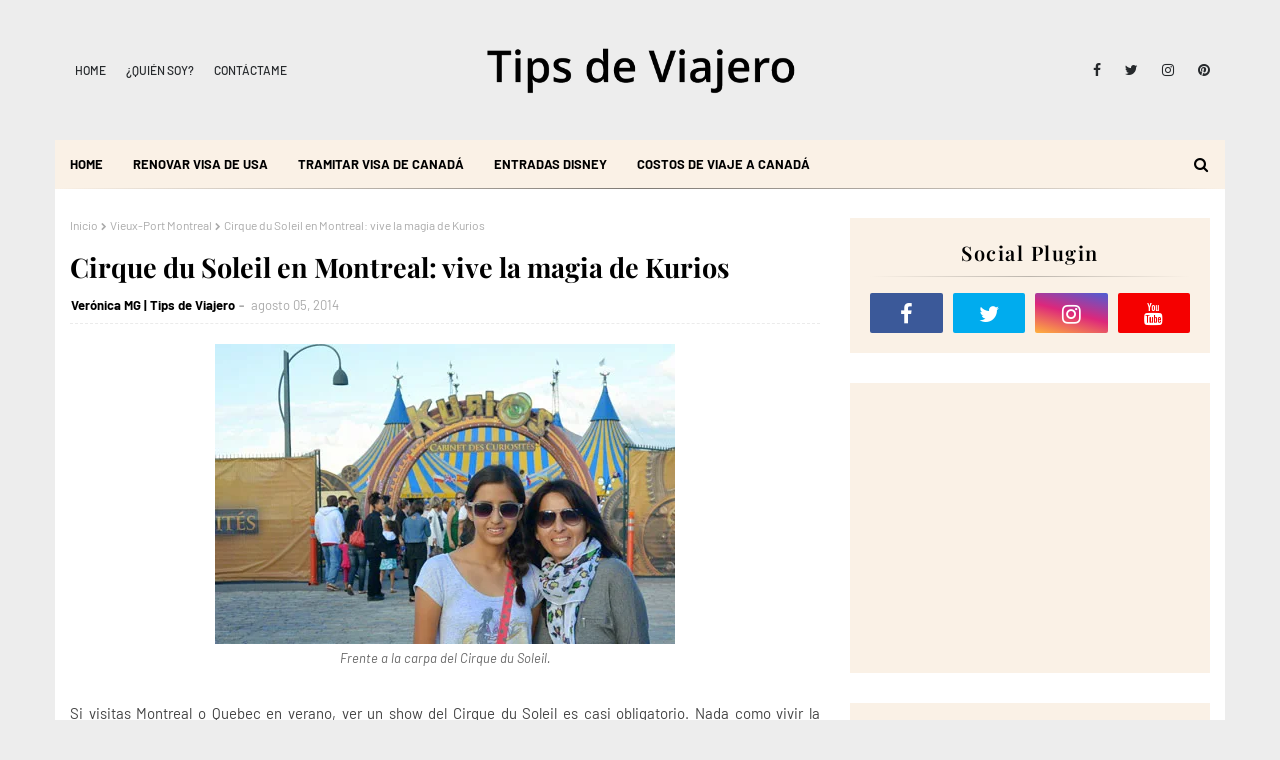

--- FILE ---
content_type: text/html; charset=utf-8
request_url: https://www.google.com/recaptcha/api2/aframe
body_size: 266
content:
<!DOCTYPE HTML><html><head><meta http-equiv="content-type" content="text/html; charset=UTF-8"></head><body><script nonce="-ty9yGNjlhqQRhC11OHZOw">/** Anti-fraud and anti-abuse applications only. See google.com/recaptcha */ try{var clients={'sodar':'https://pagead2.googlesyndication.com/pagead/sodar?'};window.addEventListener("message",function(a){try{if(a.source===window.parent){var b=JSON.parse(a.data);var c=clients[b['id']];if(c){var d=document.createElement('img');d.src=c+b['params']+'&rc='+(localStorage.getItem("rc::a")?sessionStorage.getItem("rc::b"):"");window.document.body.appendChild(d);sessionStorage.setItem("rc::e",parseInt(sessionStorage.getItem("rc::e")||0)+1);localStorage.setItem("rc::h",'1768608361466');}}}catch(b){}});window.parent.postMessage("_grecaptcha_ready", "*");}catch(b){}</script></body></html>

--- FILE ---
content_type: text/javascript; charset=UTF-8
request_url: https://www.tipsdeviajero.com/feeds/posts/default/-/Cirque%20du%20Soleil?alt=json-in-script&max-results=3&callback=jQuery112403601723889847417_1768608359036&_=1768608359037
body_size: 31598
content:
// API callback
jQuery112403601723889847417_1768608359036({"version":"1.0","encoding":"UTF-8","feed":{"xmlns":"http://www.w3.org/2005/Atom","xmlns$openSearch":"http://a9.com/-/spec/opensearchrss/1.0/","xmlns$blogger":"http://schemas.google.com/blogger/2008","xmlns$georss":"http://www.georss.org/georss","xmlns$gd":"http://schemas.google.com/g/2005","xmlns$thr":"http://purl.org/syndication/thread/1.0","id":{"$t":"tag:blogger.com,1999:blog-1546341078213284080"},"updated":{"$t":"2026-01-09T09:49:15.928-06:00"},"category":[{"term":"Consejos de viaje"},{"term":"Canada"},{"term":"crucero"},{"term":"turismo cultural"},{"term":"Disney World"},{"term":"Canadá"},{"term":"Toronto"},{"term":"Disneyland"},{"term":"viajar con niños"},{"term":"tips de viaje"},{"term":"Riviera Maya"},{"term":"Royal Caribbean"},{"term":"Los Angeles"},{"term":"Quebec"},{"term":"Montreal"},{"term":"Puerto Vallarta"},{"term":"California"},{"term":"Guanajuato"},{"term":"Las Vegas"},{"term":"que hacer en Toronto"},{"term":"turismo en Canadá"},{"term":"Orlando"},{"term":"Vancouver"},{"term":"hotel boutique"},{"term":"Aeromexico"},{"term":"Avistamiento de ballenas"},{"term":"Ixtapa"},{"term":"Ixtapa Zihuatanejo"},{"term":"Nueva York"},{"term":"consejos para viajar"},{"term":"equipaje de mano"},{"term":"parques temáticos"},{"term":"viaje en familia"},{"term":"viajes en familia"},{"term":"Jalisco"},{"term":"República Checa"},{"term":"Zihuatanejo"},{"term":"blogger de viajes"},{"term":"parques Disney"},{"term":"viaje a Canadá"},{"term":"Playa del Carmen"},{"term":"Universal Studios"},{"term":"cruceros"},{"term":"turismo en México"},{"term":"viajar a Canada"},{"term":"Allure of the Seas"},{"term":"Disney Cruise Line"},{"term":"Francia"},{"term":"Houston"},{"term":"Jordania"},{"term":"Riviera Nayarit"},{"term":"San Miguel de Allende"},{"term":"Universal Orlando"},{"term":"Wonder of the Seas"},{"term":"aerolíneas"},{"term":"ahorrar en europa"},{"term":"como es viajar en crucero"},{"term":"turismo Canadá"},{"term":"turismo familiar"},{"term":"viajar a Nueva York"},{"term":"viaje cultural"},{"term":"vuelos baratos"},{"term":"Harry Potter"},{"term":"New York CityPASS"},{"term":"Volaris"},{"term":"canadá Vancouver"},{"term":"cn tower Toronto"},{"term":"consejos para viajar a canada"},{"term":"crucero de royal caribbean"},{"term":"itinerario Toronto"},{"term":"road trip usa"},{"term":"seguro de viaje"},{"term":"turismo en Jalisco"},{"term":"viajar a Canadá"},{"term":"viajar a Europa"},{"term":"viajar a Toronto"},{"term":"viaje a toronto"},{"term":"viajes"},{"term":"vuelos internacionales"},{"term":"CDMX"},{"term":"Cirque du Soleil"},{"term":"Ecuador"},{"term":"Europa"},{"term":"Holbox"},{"term":"Oasis of the seas"},{"term":"Puebla"},{"term":"Turismo en Toronto"},{"term":"Victoria"},{"term":"Whitehorse"},{"term":"Winnipeg"},{"term":"Xcaret"},{"term":"Yucatán"},{"term":"atracciones en Nueva York"},{"term":"aurora boreal"},{"term":"aventura al aire libre"},{"term":"como hacer un itinerario de viaje a canada"},{"term":"comprar vuelos"},{"term":"crucero Disney"},{"term":"crucero royal caribbean"},{"term":"eTA"},{"term":"gastronomía mexicana"},{"term":"los angeles california"},{"term":"qué hacer en Toronto"},{"term":"turismo en Puebla"},{"term":"viaje a Europa"},{"term":"viaje familiar"},{"term":"viajes a canada"},{"term":"Anaheim"},{"term":"Chicago"},{"term":"Ciudad de México"},{"term":"Disney"},{"term":"Disney World Orlando"},{"term":"Disneylandia"},{"term":"Equipaje ligero"},{"term":"Escocia"},{"term":"Grupo Brisas"},{"term":"Madrid"},{"term":"Magic Kingdom"},{"term":"New York"},{"term":"Quito"},{"term":"Sayula"},{"term":"Valle de Loira"},{"term":"Walt Disney World"},{"term":"aeroméxico"},{"term":"aeropuerto"},{"term":"ahorrar en Nueva York"},{"term":"autorización de viaje"},{"term":"blog de viajes"},{"term":"broadway Nueva York"},{"term":"cbx"},{"term":"crucero bahamas"},{"term":"crucero por el caribe"},{"term":"ecoturismo"},{"term":"invierno en Canadá"},{"term":"itinerario los angeles"},{"term":"itinerario quebec"},{"term":"itinerario viaje a nueva york"},{"term":"ixtapa todo incluido"},{"term":"playas de México"},{"term":"que hacer en Houston"},{"term":"que hacer en las vegas"},{"term":"qué hacer en Chicago"},{"term":"sayula Jalisco"},{"term":"turismo en Quebec"},{"term":"turismo en Yucatán"},{"term":"viajar en avión"},{"term":"viajar ligero"},{"term":"viaje a los angeles california"},{"term":"viaje con niños"},{"term":"Amsterdam"},{"term":"Amán"},{"term":"Burbank"},{"term":"CAS Guadalajara"},{"term":"CN Tower"},{"term":"Centro Histórico"},{"term":"Chichén Itzá"},{"term":"Cirque du Soleil en Las Vegas"},{"term":"CityPass"},{"term":"Columbia Británica"},{"term":"Disney Orlando"},{"term":"Disneyland California"},{"term":"EPCOT"},{"term":"Empire State Building"},{"term":"Estados Unidos"},{"term":"Estudios Universal"},{"term":"Experiencias Xcaret"},{"term":"Guadalajara"},{"term":"Halifax"},{"term":"Hoteles Boutique"},{"term":"Londres"},{"term":"México"},{"term":"Paris"},{"term":"París"},{"term":"Petra"},{"term":"Praga"},{"term":"Pátzcuaro"},{"term":"Roma"},{"term":"The Wizarding World of Harry Potter"},{"term":"Tijuana"},{"term":"Via Rail"},{"term":"Viaje a Italia"},{"term":"Viva Aerobus"},{"term":"Yukon"},{"term":"actividades Riviera Maya"},{"term":"actividades para niños durante los viajes"},{"term":"aerolínea low cost"},{"term":"aerolíneas México"},{"term":"aeropuerto de Toronto"},{"term":"atracciones Chicago"},{"term":"atracciones Nueva York"},{"term":"avistamiento de ballenas en mexico"},{"term":"broadway"},{"term":"castillos"},{"term":"comida mexicana"},{"term":"como organizar mi primer viaje a europa"},{"term":"crucero de Disney"},{"term":"cómo hacer la maleta"},{"term":"destinos familiares"},{"term":"downtown los angeles"},{"term":"ecoturismo en México"},{"term":"ecoturismo en Quebec"},{"term":"entretenimiento en Las Vegas"},{"term":"eta canada"},{"term":"hospedaje de lujo"},{"term":"hotel en las vegas"},{"term":"hotel en orlando"},{"term":"hotel las brisas"},{"term":"hoteles en Toronto"},{"term":"itinerario de viaje"},{"term":"itinerario montreal"},{"term":"museos en Canadá"},{"term":"ottawa"},{"term":"pueblo mágico"},{"term":"pueblos mágicos"},{"term":"que hacer en Ottawa"},{"term":"que hacer en Vancouver"},{"term":"que hacer en nueva york"},{"term":"que hacer en quebec"},{"term":"que visitar en nueva york"},{"term":"qué hacer en Madrid"},{"term":"qué hacer en Nueva York"},{"term":"qué llevar en la maleta"},{"term":"qué visitar en Chicago"},{"term":"royal caribbean cruceros"},{"term":"tips para Disney World"},{"term":"tips para viajar"},{"term":"turismo de aventura"},{"term":"turismo en Guanajuato"},{"term":"turismo gastronómico"},{"term":"turismo histórico"},{"term":"turismo mexico"},{"term":"universal studios Hollywood"},{"term":"vacaciones en familia"},{"term":"viajar a paris"},{"term":"viajar barato"},{"term":"viajar en crucero"},{"term":"viajar en familia"},{"term":"viajar por Europa"},{"term":"viaje a Canada"},{"term":"viaje a Nueva York"},{"term":"viajes familiares"},{"term":"Aeropuerto Benito Juárez"},{"term":"Airbnb"},{"term":"Arizona"},{"term":"Auroras Boreales"},{"term":"Cancun"},{"term":"Cantons-de-l'Est"},{"term":"Castillo de Ajlun"},{"term":"Centro Espacial Houston"},{"term":"Centro Histórico de Quito"},{"term":"Charlevoix"},{"term":"Circus Circus Reno"},{"term":"Colorado"},{"term":"Consejos Disney"},{"term":"Denver"},{"term":"Distillery District"},{"term":"Fairmont Mayakoba"},{"term":"Gran Casa Sayula"},{"term":"Granville Island"},{"term":"Hogsmeade"},{"term":"Hollywood"},{"term":"Hollywood Studios"},{"term":"Hyatt Regency"},{"term":"Ixtapa-Zihuatanejo"},{"term":"Karlovy Vary"},{"term":"Lake Tahoe"},{"term":"Mazamitla Jalisco"},{"term":"Michoacán"},{"term":"Mont-Tremblant"},{"term":"Morelia"},{"term":"Mérida Yucatán"},{"term":"Niagara Falls"},{"term":"Ontario"},{"term":"Qué hacer en Denver"},{"term":"San Antonio"},{"term":"San Diego"},{"term":"Turismo en Montreal"},{"term":"Universal Hollywood"},{"term":"Universal Orlando Resort"},{"term":"Uxmal"},{"term":"Vallarta Adventures"},{"term":"actividades en Puerto Vallarta"},{"term":"actividades para vuelos con niños"},{"term":"acuario"},{"term":"aeropuerto de los angeles"},{"term":"allure of the seas precio"},{"term":"alojamiento en Europa"},{"term":"alojamiento en Reforma"},{"term":"alojamiento recomendado"},{"term":"aprender a viajar"},{"term":"artesanías"},{"term":"atracciones en Denver"},{"term":"atracciones en chicago"},{"term":"atracciones en ottawa"},{"term":"auto de alquiler"},{"term":"autobuses de primera clase"},{"term":"bahías de huatulco"},{"term":"beneficios de viajar"},{"term":"blogger de viajes mexico"},{"term":"buen momento para viajar"},{"term":"cabañas en mazamitla"},{"term":"calzado"},{"term":"cataratas del niagara desde toronto"},{"term":"cena en crucero"},{"term":"clase oasis"},{"term":"comprar vuelos online"},{"term":"compras en EUA"},{"term":"compras en houston"},{"term":"consejos de viaje Oaxaca"},{"term":"consejos para vuelos"},{"term":"consejos viajar con bebé"},{"term":"consejos visa"},{"term":"crucero más grande del mundo"},{"term":"cruceros baratos"},{"term":"cruceros familiares"},{"term":"cultura beduina"},{"term":"cultura maya"},{"term":"cómo hacer la maleta de viaje"},{"term":"cómo planear un viaje"},{"term":"denver colorado"},{"term":"desierto"},{"term":"destinos económicos en Europa"},{"term":"destinos exclusivos en México"},{"term":"disney crucero"},{"term":"equipaje"},{"term":"equipaje de mano medidas"},{"term":"eta para canada"},{"term":"experiencias en Madrid"},{"term":"gastronomía"},{"term":"habitaciones de hotel"},{"term":"hacienda mexicana"},{"term":"hospedaje en Mazamitla"},{"term":"hospedaje en Yucatán"},{"term":"hotel Disney"},{"term":"hotel en Toronto"},{"term":"hotel en houston"},{"term":"hotel en universal orlando"},{"term":"hotel todo incluido"},{"term":"hoteles en Quebec"},{"term":"hoteles en ixtapa"},{"term":"ice wine"},{"term":"itinerario Viena"},{"term":"ixtapa cosas que hacer"},{"term":"las brisas ixtapa"},{"term":"maletas para niños"},{"term":"miel de maple"},{"term":"mole poblano"},{"term":"que hacer en Montreal"},{"term":"que hacer en canada"},{"term":"que hacer en los angeles"},{"term":"que llevar en la maleta de mano"},{"term":"que ver en Jordania"},{"term":"que ver en Toronto"},{"term":"que visitar en Toronto"},{"term":"qué hacer en Huatulco"},{"term":"qué hacer en Mazamitla"},{"term":"redes sociales para bloggers"},{"term":"requisitos migratorios"},{"term":"restaurantes"},{"term":"restaurantes en Mérida"},{"term":"seguridad aérea"},{"term":"seguridad en viajes"},{"term":"temporada de ballenas"},{"term":"tips para viajar a canada desde mexico"},{"term":"tours de avistamiento de ballenas"},{"term":"tours en Toronto"},{"term":"turismo"},{"term":"turismo en Europa"},{"term":"turismo en Praga"},{"term":"turismo en Quintana Roo"},{"term":"viajar a Jordania"},{"term":"viajar a Montreal"},{"term":"viajar a europa barato"},{"term":"viajar a houston"},{"term":"viajar por México"},{"term":"viaje por carretera"},{"term":"viajes a Canadá"},{"term":"viajes con niños"},{"term":"visa canada"},{"term":"visa eta canada"},{"term":"vuelo a tijuana"},{"term":"vuelos a houston"},{"term":"Český Krumlov"},{"term":"Acuario de Vancouver"},{"term":"Aerolínea"},{"term":"Africam Safari"},{"term":"Aguascalientes"},{"term":"Air North"},{"term":"Alberta"},{"term":"Anaheim California"},{"term":"Antelope Canyon"},{"term":"Art Institute of Chicago"},{"term":"Brno"},{"term":"Budapest"},{"term":"Budapest Hungría"},{"term":"California Adventure"},{"term":"Cambio de Guardia"},{"term":"Cataratas del Niágara"},{"term":"Celebrity Cruises"},{"term":"Centre-du-Québec"},{"term":"Cervantino"},{"term":"Chicago CityPASS"},{"term":"Chichén Itzá con niños"},{"term":"Château Frontenac"},{"term":"Club Tejamaniles"},{"term":"CocoCay"},{"term":"Cross Border Xpress"},{"term":"Disney Dream"},{"term":"Disney Genie"},{"term":"Downtown Denver"},{"term":"Downtown Las Vegas"},{"term":"Duomo"},{"term":"Edge Walk"},{"term":"Edimburgo"},{"term":"Ensenada"},{"term":"Europa barato"},{"term":"Europa con niños"},{"term":"Europa low cost"},{"term":"Festival Cervantino"},{"term":"Finca Argovia"},{"term":"Gran Cañón"},{"term":"Grutas de Loltún"},{"term":"Guachimontones"},{"term":"Guía para visitar Ottawa"},{"term":"Hacienda La Labor"},{"term":"Halifax Canadá"},{"term":"Halifax turismo"},{"term":"Horseshoe Bend"},{"term":"Hospicio Cabañas"},{"term":"Hotel Marquis Reforma"},{"term":"Hotel Xcaret"},{"term":"Hotel de Hielo"},{"term":"Hoteles baratos"},{"term":"Hoteles en Baja California"},{"term":"Hôtel de Glace"},{"term":"ICON Park"},{"term":"Inglaterra"},{"term":"Italia"},{"term":"JOYÀ"},{"term":"Las Brisas"},{"term":"Las Vegas Boulevard"},{"term":"Las Vegas con niños"},{"term":"Las Vegas en familia"},{"term":"Liberación de tortugas"},{"term":"Lightning Lane Multi Pass"},{"term":"Lightning Lines"},{"term":"Los Cabos"},{"term":"Madame Tussauds"},{"term":"Madame Tussauds los angeles"},{"term":"Magic Mike Live"},{"term":"Mansión Iturbe"},{"term":"Mazunte Oaxaca"},{"term":"Mexico"},{"term":"Mineral de Pozos"},{"term":"Molly Brown House"},{"term":"Montérégie"},{"term":"Moscú"},{"term":"Mundial Rusia 2018"},{"term":"Museo del Louvre"},{"term":"Nayarit"},{"term":"Nova Scotia"},{"term":"Nuevo Vallarta"},{"term":"Park Hopper"},{"term":"Paseo de la Fama"},{"term":"Puerto Vallarta LGBT"},{"term":"Que hacer en Tijuana"},{"term":"Quintana Roo"},{"term":"Rumania"},{"term":"Rusia"},{"term":"Ruta Puuc"},{"term":"San Cristóbal de las Casas"},{"term":"San Diego con niños"},{"term":"San Francisco"},{"term":"Sunscape Dorado Pacífico"},{"term":"Tepatitlán"},{"term":"Texas"},{"term":"The Canadian"},{"term":"The Distillery District"},{"term":"Titanic"},{"term":"Top of the Rock"},{"term":"Torre Eiffel"},{"term":"Turismo en Jordania"},{"term":"Vancouver que visitar"},{"term":"Viajes desde Edimburgo"},{"term":"Viena"},{"term":"Vieux-Quebec"},{"term":"Vieux-Québec"},{"term":"Villa Premiere"},{"term":"Visa de Canada"},{"term":"Walt Disney World Resort"},{"term":"Warner Bros. Studios"},{"term":"Waterfront Halifax"},{"term":"Yosemite"},{"term":"Yukon Canadá"},{"term":"Zona Romántica Vallarta"},{"term":"actividades en Vancouver"},{"term":"actividades familiares en Amsterdam"},{"term":"actividades invernales"},{"term":"actividades para niños"},{"term":"aerolíneas europeas"},{"term":"aeromexico equipaje"},{"term":"aeropuertos"},{"term":"agencia de viajes"},{"term":"aguas termales México"},{"term":"ahorrar al viajar"},{"term":"ahorrar en viajes"},{"term":"all inclusive México"},{"term":"alojamiento en Nueva York"},{"term":"arqueología en México"},{"term":"asistencia al viajero"},{"term":"atracciones Las Vegas"},{"term":"atracciones Universal"},{"term":"atracciones en epcot"},{"term":"ballenas en los cabos"},{"term":"blogging en México"},{"term":"boletos Disney"},{"term":"boletos broadway baratos"},{"term":"boletos de avión volaris"},{"term":"broadway tickets"},{"term":"cabañas en yukon"},{"term":"café mexicano"},{"term":"calzado para viajar"},{"term":"capital de jordania"},{"term":"castillos de Europa"},{"term":"castillos de Francia"},{"term":"cena romántica"},{"term":"cenotes Riviera Maya"},{"term":"centro de Huatulco"},{"term":"cervantino Guanajuato"},{"term":"check-in hotel"},{"term":"check-out hotel"},{"term":"citadel outlets"},{"term":"comer barato en canada"},{"term":"comer en ixtapa"},{"term":"comida canadiense"},{"term":"comida local"},{"term":"comida tradicional mexicana"},{"term":"comidas tipicas de canada"},{"term":"como es viajar en Allure of the Seas"},{"term":"compras"},{"term":"compras de viaje"},{"term":"compras duty free"},{"term":"compras en san diego"},{"term":"concierge"},{"term":"conducir en Estados Unidos"},{"term":"conocer princesas sin fila"},{"term":"consejo de viaje"},{"term":"consejos de viaje familiar"},{"term":"consejos para comprar vuelos baratos"},{"term":"consejos para viajeros"},{"term":"consejos para volar"},{"term":"consejos sobre disney orlando"},{"term":"cosas que hacer en queretaro"},{"term":"costos de viaje"},{"term":"crianza viajera"},{"term":"crucero canada"},{"term":"crucero disney precio"},{"term":"crucero perfecto"},{"term":"cruceros de lujo"},{"term":"cuanto cuesta viajar a nueva york"},{"term":"cultura mexicana"},{"term":"cultura purépecha"},{"term":"cuándo viajar"},{"term":"cómo hacer una maleta"},{"term":"cómo ser travel blogger"},{"term":"decretar viajes"},{"term":"destino de crucero"},{"term":"destinos en Canadá"},{"term":"destinos mexicanos"},{"term":"disney hotels"},{"term":"documentar equipaje"},{"term":"donde comer en Quebec"},{"term":"donde comer en canada"},{"term":"donde comer en toronto"},{"term":"eTA Canadá"},{"term":"ecoturismo México"},{"term":"emociones al viajar"},{"term":"entradas Disney"},{"term":"entradas parques Disney"},{"term":"epcot Orlando"},{"term":"equipaje de avión"},{"term":"equipaje infantil"},{"term":"equipaje inteligente"},{"term":"escapadas"},{"term":"escapadas en Guanajuato"},{"term":"escapadas románticas"},{"term":"escuelas de idiomas"},{"term":"esquiar en Colorado"},{"term":"esquí en Canadá"},{"term":"estudiar en el extranjero"},{"term":"eta para viajar a canada"},{"term":"experiencia Airbnb"},{"term":"experiencias de viaje"},{"term":"experiencias personales"},{"term":"exposición Titanic"},{"term":"fotografía de viaje"},{"term":"gastos en crucero"},{"term":"gastronomía en Chiapas"},{"term":"gastronomía poblana"},{"term":"granville island Vancouver"},{"term":"gratis en ottawa"},{"term":"guía de viaje"},{"term":"holiday inn express"},{"term":"hospedaje Nueva York"},{"term":"hospedaje en Huatulco"},{"term":"hotel Houston"},{"term":"hotel Quebec"},{"term":"hotel Vancouver"},{"term":"hotel all inclusive"},{"term":"hotel barato"},{"term":"hotel boutique Jalisco"},{"term":"hotel cerca de disney world"},{"term":"hotel de hielo quebec"},{"term":"hotel ecológico"},{"term":"hotel en CDMX"},{"term":"hotel en Puerto Vallarta"},{"term":"hotel en Reforma"},{"term":"hotel en la playa"},{"term":"hotel en orlando florida"},{"term":"hotel en quebec"},{"term":"hotel orlando Disney"},{"term":"hotel xcaret all fun inclusive"},{"term":"hoteles Disney"},{"term":"hoteles boutique en Chiapas"},{"term":"hoteles con encanto"},{"term":"hoteles de lujo"},{"term":"hoteles en Canadá"},{"term":"hoteles en houston texas"},{"term":"hoteles en ixtapa zihuatanejo"},{"term":"hoteles en vancouver canada"},{"term":"hoteles todo incluido"},{"term":"inspiración viajera"},{"term":"isla de royal caribbean"},{"term":"jardines de Butchart"},{"term":"jordania turismo"},{"term":"juegos para niños en avión"},{"term":"lago Ness"},{"term":"lake tahoe california"},{"term":"lake tahoe nieve"},{"term":"lake tahoe ski"},{"term":"ley de atracción viajes"},{"term":"los azufres Michoacán"},{"term":"lugares románticos"},{"term":"maleta"},{"term":"maleta de viaje"},{"term":"maleta de viajes"},{"term":"mejor epoca para viajar a Jordania"},{"term":"mercado en canada"},{"term":"mercado en toronto"},{"term":"mercados en canada"},{"term":"mexicanos en Canadá"},{"term":"mi primer viaje a canada"},{"term":"migración en Europa"},{"term":"moana"},{"term":"motorola celulares"},{"term":"museos de Canadá"},{"term":"museos de Halifax"},{"term":"musicales de broadway"},{"term":"naturaleza"},{"term":"naturaleza México"},{"term":"nieve en Canadá"},{"term":"nueva york con niños"},{"term":"oasis of the seas precio"},{"term":"ofertas de vuelos"},{"term":"organizar viaje"},{"term":"organizar viaje a Europa"},{"term":"ottawa\nactividades"},{"term":"ottawa turismo"},{"term":"outlets en San Diego"},{"term":"parque en orlando"},{"term":"parque epcot Disney"},{"term":"parques temáticos california"},{"term":"pasaporte"},{"term":"planificación de viaje"},{"term":"planificación de viajes"},{"term":"playa en mexico"},{"term":"playas de Huatulco"},{"term":"praga en verano"},{"term":"presupuesto de viaje"},{"term":"presupuesto familiar"},{"term":"primer vuelo"},{"term":"princesas Disney"},{"term":"princesas de Disney"},{"term":"pueblos mágicos México"},{"term":"que hacer en Zihuatanejo"},{"term":"que hacer en mazamitla"},{"term":"que hacer en nueva york gratis"},{"term":"que hacer en paris"},{"term":"que ver en Houston"},{"term":"que visitar en Viena"},{"term":"que visitar en tijuana"},{"term":"quito ecuador"},{"term":"qué hacer en Amsterdam"},{"term":"qué hacer en Halifax"},{"term":"qué hacer en Puerto Vallarta"},{"term":"qué hacer en Riviera Maya"},{"term":"qué hacer en Riviera Nayarit"},{"term":"qué hacer en Sayula"},{"term":"qué hacer en Winnipeg"},{"term":"qué hacer en las vegas"},{"term":"recuerdos de viaje"},{"term":"reflexiones de viaje"},{"term":"rentar un auto en los angeles"},{"term":"requisitos de viaje"},{"term":"requisitos para viajar a canada"},{"term":"requisitos para viajar a europa"},{"term":"reseña de hotel"},{"term":"restaurantes en Tlaquepaque"},{"term":"restaurantes en toronto"},{"term":"road trip california"},{"term":"seguridad infantil"},{"term":"temporada de nieve en lake tahoe"},{"term":"tips para rentar auto"},{"term":"tips para vuelos baratos"},{"term":"tour de ballenas"},{"term":"tour niagara falls desde Toronto"},{"term":"tours Toronto"},{"term":"transporte en México"},{"term":"transporte en París"},{"term":"tren Canadá"},{"term":"tren up express Toronto"},{"term":"trineo de perros"},{"term":"turismo Chicago"},{"term":"turismo Guanajuato"},{"term":"turismo Jalisco"},{"term":"turismo Michoacán"},{"term":"turismo México"},{"term":"turismo Quebec"},{"term":"turismo emocional"},{"term":"turismo en Amsterdam"},{"term":"turismo en CDMX"},{"term":"turismo en Chiapas"},{"term":"turismo en España"},{"term":"turismo en Francia"},{"term":"turismo en Guerrero"},{"term":"turismo en Holbox"},{"term":"turismo en Huatulco"},{"term":"turismo en Nueva York"},{"term":"turismo en París"},{"term":"turismo en Riviera Maya"},{"term":"turismo en Tapalpa"},{"term":"turismo en Vancouver"},{"term":"turismo internacional"},{"term":"turismo local"},{"term":"turismo sustentable"},{"term":"vacaciones con niños"},{"term":"vacaciones en Ixtapa"},{"term":"vacaciones en México"},{"term":"vacaciones en la playa"},{"term":"vancouver art gallery"},{"term":"vehiculo rentado en los angeles"},{"term":"viajar a Estados Unidos"},{"term":"viajar a Italia"},{"term":"viajar a México"},{"term":"viajar a París"},{"term":"viajar a Vancouver"},{"term":"viajar a amsterdam barato"},{"term":"viajar al extranjero"},{"term":"viajar con bebé"},{"term":"viajar con hijos"},{"term":"viajar desde México"},{"term":"viajar por el mundo"},{"term":"viaje a Disney"},{"term":"viaje a Disney World"},{"term":"viaje a Orlando"},{"term":"viaje a Roma"},{"term":"viaje al cervantino"},{"term":"viaje al extranjero"},{"term":"viaje de 15 años"},{"term":"viaje económico"},{"term":"viaje en crucero costos"},{"term":"viaje en pareja"},{"term":"viaje familiar Ixtapa"},{"term":"viaje romántico"},{"term":"viajeros de mexico"},{"term":"viajeros frecuentes"},{"term":"viajes a chiapas"},{"term":"viajes baratos"},{"term":"viajes con hijos"},{"term":"viajes culturales"},{"term":"viajes económicos"},{"term":"viajes en México"},{"term":"viajes en avión"},{"term":"vino Rioja"},{"term":"visa Canadá"},{"term":"visa para viajar a Canadá"},{"term":"visitar Chichén Itzá"},{"term":"vuelo aeromexico"},{"term":"vuelo internacional"},{"term":"vuelos a Canadá"},{"term":"vuelos con equipaje incluido"},{"term":"vuelos directos"},{"term":"wonder of the seas crucero"},{"term":"zihuatanejo guerrero"},{"term":"3 días en París"},{"term":"5ª Avenida"},{"term":"AURA espectáculo"},{"term":"Abbey Road"},{"term":"Aeromexico a Winnipeg"},{"term":"Aeropuerto Fiumicino"},{"term":"Aeropuerto George Bush"},{"term":"Aeropuerto Internacional Toronto Pearson"},{"term":"Aeropuerto Orly"},{"term":"Aeropuerto de París-Charles de Gaulle"},{"term":"Aeropuerto de Tijuana"},{"term":"Aeropuerto de la Ciudad de México"},{"term":"Aguascalientes nostalgia"},{"term":"Aguascalientes turismo"},{"term":"Ahorro en viajes Europa"},{"term":"Air Canada"},{"term":"Air Canada Winnipeg"},{"term":"Alan x el mundo"},{"term":"Alberta Canadá"},{"term":"All inclusive"},{"term":"All-Fun Inclusive"},{"term":"Amboise"},{"term":"American Airlines"},{"term":"Amsterdam aeropuerto Schiphol"},{"term":"Amsterdam aeropuerto al centro"},{"term":"América Latina"},{"term":"Angustina Mezcal"},{"term":"Angustina Zihuatanejo"},{"term":"Animal Kingdom"},{"term":"Aqaba"},{"term":"Arizona Nevada California"},{"term":"Arizona turismo"},{"term":"Assist Card"},{"term":"Atotonilco"},{"term":"Augustine Hotel"},{"term":"Azul Ixtapa"},{"term":"BBC Sherlock"},{"term":"Babymoon"},{"term":"Baja California"},{"term":"Baja California Sur"},{"term":"Balcón de Julieta"},{"term":"Barceló Ixtapa"},{"term":"Barrio Chino Toronto"},{"term":"Basílica de Notre-Dame"},{"term":"Bata Shoe Museum"},{"term":"Becherovka"},{"term":"Belice"},{"term":"Bellagio Gallery"},{"term":"Beverly Center"},{"term":"Bialetti"},{"term":"Billy Bishop"},{"term":"Boeing 787 Dreamliner"},{"term":"Bolonia"},{"term":"Bonhomme Carnaval"},{"term":"Booking"},{"term":"Bosque Escondido Hotel"},{"term":"Bratislava"},{"term":"Brooklyn"},{"term":"Buckingham Palace"},{"term":"Budapest qué ver"},{"term":"Buddy V's Ristorante"},{"term":"Buena Park"},{"term":"Buscar vuelos"},{"term":"Butchart Gardens"},{"term":"Bélgica"},{"term":"CN Tower 360 restaurant"},{"term":"CN Tower Canadá"},{"term":"Cabo Expeditions"},{"term":"Cajeta Lugo"},{"term":"Cajetas Lugo Etiqueta Naranja"},{"term":"Cake Boss"},{"term":"Calgary"},{"term":"Calle Laurel Logroño"},{"term":"Callejón del Beso"},{"term":"Cambridge Suites"},{"term":"Cambridge estudiantes"},{"term":"Camino Real CDMX"},{"term":"Campanile"},{"term":"Canada Strong Pass"},{"term":"Canadian Museum for Human Rights"},{"term":"Canadá verano 2025"},{"term":"Cancún"},{"term":"Capilano Bridge"},{"term":"Capilano Suspension Bridge"},{"term":"Capilla del Hombre"},{"term":"Caracol"},{"term":"Carcross"},{"term":"Carlo's Bakery"},{"term":"Carnaval de Quebec"},{"term":"Carta del pediatra para pasaporte"},{"term":"Cartas a Julieta"},{"term":"Casa Loma"},{"term":"Casa Loma Toronto"},{"term":"Casa Mateo"},{"term":"Casa de Anna Frank"},{"term":"Casa de Monet"},{"term":"Casa de los Patios"},{"term":"Casa del Alfeñique"},{"term":"Castillo de Edimburgo"},{"term":"Castillo de Praga"},{"term":"CatFootwear"},{"term":"Celestún"},{"term":"Cenote Yalahau"},{"term":"Central Park"},{"term":"Central Park Zoo"},{"term":"Centro Histórico Querétaro"},{"term":"Cesky Krumlov"},{"term":"Chaak Tun"},{"term":"Chelsea Hotel"},{"term":"Cheverny"},{"term":"Chiapas"},{"term":"Chichen Itza"},{"term":"Chinatown Toronto"},{"term":"Cholula"},{"term":"Cicérone Tours"},{"term":"Cirque du Soleil Riviera Maya"},{"term":"Citadelle de Quebec"},{"term":"City Express"},{"term":"City cards para turistas"},{"term":"Clase Ejecutiva Iberia"},{"term":"Claude Monet"},{"term":"Cliffwalk"},{"term":"Coco’s Kitchen"},{"term":"Colombia"},{"term":"Color Factory"},{"term":"Conrad San Luis Potosí"},{"term":"Container Park"},{"term":"Container Park en Las Vegas"},{"term":"Copa Mundial de Futbol"},{"term":"Copalita Huatulco"},{"term":"Costa Rica"},{"term":"Cozumel"},{"term":"Craigdarroch Castle"},{"term":"Cuchillos Ojeda"},{"term":"Cuánto cuesta un tour por Egipto"},{"term":"Cómo es el Cervantino"},{"term":"Cómo llegar a Holbox"},{"term":"Cómo llegar a San Cristóbal de las Casas"},{"term":"Cómo llegar a Winnipeg"},{"term":"DASHI Sichuan Kitchen"},{"term":"Day Pass"},{"term":"Death Valley"},{"term":"Delta Hotels"},{"term":"Delta Toronto"},{"term":"Desierto de Sonora"},{"term":"Destino Xcaret"},{"term":"Destinos naturales"},{"term":"Diagon Alley"},{"term":"Disney Destiny"},{"term":"Disney Dining Plan"},{"term":"Disney Fantasy"},{"term":"Disney PhotoPass"},{"term":"Disney con niños"},{"term":"Disney en México"},{"term":"Disney en enero"},{"term":"Disneyland Resort"},{"term":"Disneyland o Disney World"},{"term":"Dolores Hidalgo"},{"term":"Don José Ojeda"},{"term":"DoubleTree Orlando at SeaWorld"},{"term":"DoubleTree by Hilton"},{"term":"DoubleTree by Hilton Orlando at SeaWorld"},{"term":"Downtown Toronto Tour"},{"term":"Dr. Sun Yat-Sen Classical Chinese Garden"},{"term":"Dry Martini"},{"term":"Día de Muertos"},{"term":"Día de las Madres"},{"term":"Día del Niño"},{"term":"ETIAS"},{"term":"ETN México"},{"term":"ETN Turistar"},{"term":"Eagle Wing Tours"},{"term":"Eastern Townships"},{"term":"Edge Walk Toronto"},{"term":"Edmonton"},{"term":"Egipto"},{"term":"El Moro churros"},{"term":"El Patio Tlaquepaque"},{"term":"El Tovar"},{"term":"El Vaticano"},{"term":"Entremeses Cervantinos"},{"term":"Epic Universe"},{"term":"Equipaje para viaje a Egipto"},{"term":"Escalier Casse-Cou"},{"term":"Espace Pour La Vie"},{"term":"España"},{"term":"Europa del Este"},{"term":"Europa desde México"},{"term":"Europa en familia"},{"term":"Eurotunel"},{"term":"Exconvento de Santa Ana"},{"term":"Expo Guanajuato Bicentenario"},{"term":"Extreme Adventure"},{"term":"Fairmont Tremblant"},{"term":"Fashion Valley"},{"term":"Feng Shui para viajar"},{"term":"Feria de San Marcos"},{"term":"Ferry a Lévis"},{"term":"Festival Vida y Muerte"},{"term":"Festival del Globo León"},{"term":"Feynan Eco lodge"},{"term":"Field Museum Chicago"},{"term":"Flamencos"},{"term":"Flexi"},{"term":"Florencia"},{"term":"Florencia turismo"},{"term":"Flores de Bach"},{"term":"Florida"},{"term":"Formato SAM del INM"},{"term":"Fort Augustus"},{"term":"Fort Lauderdale"},{"term":"Four Seasons"},{"term":"Fraser Suites"},{"term":"Fremont Street"},{"term":"Fuente de Trevi"},{"term":"Fuentes del Bellagio"},{"term":"Galápagos"},{"term":"Gastronomía de Jordania"},{"term":"Gay Vallarta Bar Hopping"},{"term":"Gerasa"},{"term":"Giverny"},{"term":"Glady Tours"},{"term":"Glen Canyon"},{"term":"Good Neighbor Disney Hotel"},{"term":"Google"},{"term":"Google Maps"},{"term":"Graffiti Tour"},{"term":"Gran Hotel de la Ciudad de México"},{"term":"Gran Museo del Mundo Maya"},{"term":"Grand Fiesta Americana"},{"term":"Guardians of the Galaxy"},{"term":"Guayasamín"},{"term":"Guerrero México"},{"term":"Guía básica para visitar canada"},{"term":"Hacienda Jurica"},{"term":"Hacienda San Angel"},{"term":"Hacienda Sepúlveda"},{"term":"Hacienda Tres Ríos"},{"term":"Hacienda Xcanatun"},{"term":"Haciendas Jalisco"},{"term":"Hagrid’s Magical"},{"term":"Halloween"},{"term":"Hard Rock Hotel"},{"term":"Haret Jdoudna"},{"term":"Harry Potter Orlando"},{"term":"Hatley Castle"},{"term":"Hawaiian Tropic"},{"term":"Hermetic Code"},{"term":"High Roller"},{"term":"Hilton"},{"term":"Hilton Montreal"},{"term":"Hilton Quebec"},{"term":"Holanda"},{"term":"Holiday Inn Brooklyn Downtown"},{"term":"Hollywood Boulevard"},{"term":"Hospedaje en Tapalpa"},{"term":"Hotel Boutique Puerto Vallarta"},{"term":"Hotel Casa Gangotena"},{"term":"Hotel Casa de Mita"},{"term":"Hotel Casona de Manzano"},{"term":"Hotel Casual del Teatro"},{"term":"Hotel City Express"},{"term":"Hotel Galería Plaza"},{"term":"Hotel Galería Plaza Reforma"},{"term":"Hotel Huerta Real"},{"term":"Hotel Kempinsk Aqaba"},{"term":"Hotel Kempinski"},{"term":"Hotel La Morada"},{"term":"Hotel Los Angeles"},{"term":"Hotel Monte León"},{"term":"Hotel Playa Escondida"},{"term":"Hotel Quinta Real Zacatecas"},{"term":"Hotel Real de Minas"},{"term":"Hotel The Biltmore"},{"term":"Hotel Xcaret México"},{"term":"Hotel boutique León"},{"term":"Hotel de Glace Canadá"},{"term":"Hotel en Ixtapa"},{"term":"Hotel en Puebla"},{"term":"Hotel en Punta de Mita"},{"term":"Hotel en la Ciudad de México"},{"term":"Hoteles Boutique México"},{"term":"Hotelito Mio"},{"term":"Huatulco"},{"term":"Huatulco económico"},{"term":"Hungría"},{"term":"Hush Puppies"},{"term":"Ibarra"},{"term":"Iberia experiencia"},{"term":"Icon of the Seas"},{"term":"International Drive en Orlando"},{"term":"Irapuato"},{"term":"Isla Pájaros"},{"term":"Ixtapa playa"},{"term":"JOYÀ México"},{"term":"Jardín Antioquia"},{"term":"Jasper"},{"term":"Jasper National Park"},{"term":"Jerash"},{"term":"José Cuervo Express"},{"term":"Journey of Water"},{"term":"Juan Rulfo"},{"term":"Kensington Market"},{"term":"Kidzania Ciudad de México"},{"term":"Kinky Boots"},{"term":"Knott's Berry Farm"},{"term":"Knuttel Gallery"},{"term":"Kutná Hora"},{"term":"K’u’uk Mérida"},{"term":"LAX"},{"term":"La Casa del Atrio"},{"term":"La Chaya Maya"},{"term":"La Citadelle de Quebec"},{"term":"La Cofradía"},{"term":"La Crucecita Huatulco"},{"term":"La Isla Ixtapa"},{"term":"La Pasita Puebla"},{"term":"La Puertecita"},{"term":"Labadee"},{"term":"Labadee Haití"},{"term":"Lagos de Moreno"},{"term":"Lake Powell"},{"term":"Lake Tahoe Resort Hotel"},{"term":"Las Hadas by Brisas"},{"term":"Las Nubes Holbox"},{"term":"Las Piedrotas"},{"term":"Le Méridien Ciudad de México"},{"term":"Leonardo Express"},{"term":"Leonardo da Vinci"},{"term":"Les 400 Coups"},{"term":"Les Secrets Nordiques"},{"term":"Ley Aviación Civil"},{"term":"Leyenda de Nessie"},{"term":"León"},{"term":"Lightning Lane"},{"term":"Lightning Lane princesas"},{"term":"Lip Balm"},{"term":"Little India toronto"},{"term":"Living Maya Experience"},{"term":"Loews Sapphire Falls"},{"term":"Loews Sapphire Falls Resort"},{"term":"Logroño turismo"},{"term":"Londres a París"},{"term":"Los Ángeles turismo"},{"term":"Louvre París"},{"term":"Lunenburg Nueva Escocia"},{"term":"ME Cabo"},{"term":"MGM Grand"},{"term":"Madame Tussauds Hollywood"},{"term":"Madrid en pocas horas"},{"term":"Madrid y alrededores"},{"term":"Magic Mike Live Las Vegas"},{"term":"Mahekal Beach Resort"},{"term":"Malecón Puerto Vallarta"},{"term":"Mandalay Bay"},{"term":"Manitoba"},{"term":"Manzanillo"},{"term":"Mar Muerto"},{"term":"Mar Roj"},{"term":"Maravillas del Mundo"},{"term":"Mariposa Monarca"},{"term":"Marriott Mesón del Ángel"},{"term":"Marriott Village"},{"term":"Mayakoba"},{"term":"Medellín"},{"term":"Medellín turismo"},{"term":"Melia Orlando Celebration"},{"term":"Menor No Acompañado"},{"term":"Meow Wolf Convergence Station"},{"term":"Meow Wolf Denver"},{"term":"Merida Chef David Cetina"},{"term":"Mesón Sacristía"},{"term":"Michael Jackson ONE"},{"term":"Michel Cluizel París"},{"term":"Michoacán turismo"},{"term":"Mickey Mouse"},{"term":"Mitad del Mundo"},{"term":"MoMA Nueva York"},{"term":"Mont-Royal"},{"term":"Montana"},{"term":"Monte Nebo"},{"term":"Monterey Bay"},{"term":"Monterey Bay Aquarium"},{"term":"Montreal a Quebec"},{"term":"Montreal a quebec distancia"},{"term":"Montreal en verano"},{"term":"Montreal verano"},{"term":"Monumento a la Revolución"},{"term":"Moser"},{"term":"Motorola"},{"term":"Mundial de Futbol"},{"term":"Mundo Joven"},{"term":"Museo Amparo"},{"term":"Museo Casa Montejo"},{"term":"Museo Franz Kafka"},{"term":"Museo Intiñán"},{"term":"Museo Madame Tussauds"},{"term":"Museo de Antropología"},{"term":"Museo de Broadway"},{"term":"Museo de las Ursulinas Quebec"},{"term":"Museo del Vino Vivanco"},{"term":"Museum of Illusions"},{"term":"Museum of Science and Industry Chicago"},{"term":"Musée des Ursulines"},{"term":"My Disney Experience"},{"term":"My Disney Experience app"},{"term":"Mystère"},{"term":"Mádaba"},{"term":"Mérida en Yucatán"},{"term":"México Canadá"},{"term":"México apoyo al turismo"},{"term":"México arqueológico"},{"term":"México lindo y querido"},{"term":"Mövenpick Petra Hotel"},{"term":"Nasa Tram Tour"},{"term":"Nassau Ardastra Gardens"},{"term":"Nassau Bahamas"},{"term":"Navidad en el extranjero"},{"term":"Neon Museum"},{"term":"Nevada"},{"term":"Nevada Museum of Art"},{"term":"Niagara-on-the-Lake"},{"term":"Noches de Kukulkán"},{"term":"Northern Lights Resort"},{"term":"Notre-Dame Montreal"},{"term":"Now Amber"},{"term":"Nueva Escocia"},{"term":"Nueva York 2025"},{"term":"O by Cirque du Soleil"},{"term":"Obama Cookie"},{"term":"One World Observatory"},{"term":"Orlando Florida"},{"term":"Orlando hoteles"},{"term":"Osario de Sedlec"},{"term":"Outlet San Martin de Calzado"},{"term":"Oxford"},{"term":"Page"},{"term":"Page Arizona"},{"term":"Pan Pacific Vancouver"},{"term":"Pandora Avatar"},{"term":"Papalote Museo del Niño"},{"term":"Paraíso Caxcán"},{"term":"Parque Los Frailes"},{"term":"Parque Nacional"},{"term":"Parque Nacional Tepozteco"},{"term":"Parque Nacional Yosemite"},{"term":"Parque Xcaret"},{"term":"Parque Xel-Há"},{"term":"Paseo Montejo"},{"term":"Paseo de la Reforma"},{"term":"Paseo del Pescador"},{"term":"Patrimonio UNESCO"},{"term":"Países Bajos"},{"term":"Peggy's Cove"},{"term":"Penacho de Moctezuma"},{"term":"Peppa Pig Theme Park"},{"term":"Petit Champlain"},{"term":"Petra Jordania"},{"term":"Peña de Bernal"},{"term":"Piazzale Michelangelo"},{"term":"Pirámide del Sol"},{"term":"Plan Europeo"},{"term":"Plan de Comidas"},{"term":"Playas de Tijuana"},{"term":"Plaza Roja"},{"term":"Plaza San Francisco"},{"term":"Plaza Vasco de Quiroga"},{"term":"Plaza de las tres centurias"},{"term":"Plaza del Zapato"},{"term":"Praga turismo cultural"},{"term":"Primera Plus"},{"term":"Primera Plus quejas"},{"term":"Provincia de Quebec"},{"term":"Puebla gastronómica"},{"term":"Pueblo Fantasma"},{"term":"Puente de Carlos"},{"term":"Puente de Río Lagos"},{"term":"Puerto Vallarta aventura"},{"term":"Punta Mita"},{"term":"Punta Monterrey"},{"term":"Punta Monterrey Tropical Beach Resort"},{"term":"Punta de Mita"},{"term":"Quantum of the Seas"},{"term":"Quebec en invierno"},{"term":"Quebec gratis"},{"term":"Querétaro"},{"term":"Quick Service Dining Plan"},{"term":"Quinta Montes Molina"},{"term":"Quito arte latinoamericano"},{"term":"Qué hacer en Budapest"},{"term":"Qué hacer en Montreal"},{"term":"Qué ver en Escocia"},{"term":"ROM"},{"term":"Reloj Astronómico"},{"term":"Reno"},{"term":"Reno Nevada"},{"term":"Requisitos para viajar en avión"},{"term":"Reserva de Sian Ka'an"},{"term":"Restaurante Doña Paca"},{"term":"Restaurante San Miguelito"},{"term":"Restaurantes en Vancouver"},{"term":"Rioja"},{"term":"Ripley's Aquarium"},{"term":"Road Trip"},{"term":"Roissybus"},{"term":"Roma Italia"},{"term":"Royal Alexandra Theatre"},{"term":"Ruta de la Independencia"},{"term":"Río Jordán"},{"term":"Río San Lorenzo"},{"term":"Río Secreto"},{"term":"SAHARA Las Vegas"},{"term":"SPYSCAPE"},{"term":"SRE pasaporte"},{"term":"Sainte-Anne-de-Beaupré"},{"term":"Salamanca"},{"term":"Salinas"},{"term":"San Diego Zoo"},{"term":"San Diego shopping"},{"term":"San Francisco CityPASS"},{"term":"San Luis Potosí"},{"term":"San Miguel de Allende Guanajuato"},{"term":"Sayula Jalisco como llegar"},{"term":"Sayulita"},{"term":"Sayulita Nayarit"},{"term":"Sayulita hotel boutique"},{"term":"Scottsdale"},{"term":"Scottsdale Arizona"},{"term":"SeaWorld"},{"term":"Secrets Vallarta Bay"},{"term":"Selectra Mx"},{"term":"Serendipity III"},{"term":"Shedd Aquarium"},{"term":"Sherlock Holmes Londres"},{"term":"Sky High Wilderness Ranch"},{"term":"Soledad de Maciel"},{"term":"Sotuta de Peón"},{"term":"South Lake Tahoe"},{"term":"Space Center Houston"},{"term":"St Lawrence Market"},{"term":"Stanley Park"},{"term":"Studios Universal"},{"term":"Sundog Retreat"},{"term":"Sunscape Dorado"},{"term":"Tacos Gadenias"},{"term":"Tapalpa"},{"term":"Tapalpa Jalisco"},{"term":"Tarjetas de ciudad para viajar"},{"term":"Teatro Juárez"},{"term":"Teatro Vidanta"},{"term":"Tecnología y cultura"},{"term":"Teleférico de Zacatecas"},{"term":"Teotihuacan"},{"term":"Tepozteco"},{"term":"Tepoztlán"},{"term":"Tequila Jalisco"},{"term":"Terminal E"},{"term":"Tesoros de México"},{"term":"Teuchitlán"},{"term":"Teuchitlán turismo"},{"term":"Texas Hill Country"},{"term":"The Beatles"},{"term":"The Galleria"},{"term":"The Galleria Houston"},{"term":"The Grand Mayan"},{"term":"The Grove"},{"term":"The Jacobite"},{"term":"The Jerk Shack"},{"term":"The Linq"},{"term":"The Palazzo"},{"term":"The Ride"},{"term":"The St Regis CDMX"},{"term":"The Venetian"},{"term":"The Wheel"},{"term":"Tierra Santa"},{"term":"Times Square"},{"term":"Titanic Orlando"},{"term":"Titanic The Experience"},{"term":"Tlaquepaque"},{"term":"Toddler Meal Disney"},{"term":"Toronto Islands"},{"term":"Toronto a Vancouver"},{"term":"Toronto en 12 horas"},{"term":"Toronto transporte público horario"},{"term":"Torre Latinoamericana"},{"term":"Tour Xichen Deluxe"},{"term":"Transilvania"},{"term":"Travesía Sagrada Maya"},{"term":"Treetops Adventure"},{"term":"Tren de la Libertad"},{"term":"Tulum"},{"term":"Turismo en Baja California"},{"term":"Tzintzuntzan"},{"term":"UP Express"},{"term":"United"},{"term":"Universal Orlando atracciones"},{"term":"Universal’s Cabana Bay Beach Resort"},{"term":"VIA Rail descuentos"},{"term":"Vail"},{"term":"Vancouver aeropuerto"},{"term":"VaquiAlas"},{"term":"Vdara Hotel \u0026 Spa"},{"term":"Venecia en otoño"},{"term":"Venecia en tren"},{"term":"Verona turismo"},{"term":"Viajando con Chimichurri"},{"term":"Viajar sola"},{"term":"Viaje de quinceañera"},{"term":"Viaje y Punto"},{"term":"Viajes de descanso"},{"term":"Victoria Canadá"},{"term":"Victoria Columbia Británica"},{"term":"Vidanta"},{"term":"Vidanta Cruises"},{"term":"Vienna Card"},{"term":"Vienna Pass"},{"term":"Vienna Pass y Vienna Card"},{"term":"Vieux-Montreal"},{"term":"Vieux-Port Montreal"},{"term":"Villa Ganz"},{"term":"Villa del Ensueño"},{"term":"Village Québécois d'Antan"},{"term":"Villas Flamingos"},{"term":"Visa Check Out"},{"term":"Visitar Toronto"},{"term":"Viva"},{"term":"Volaris boletos"},{"term":"Vuelo de viva aerobús a Houston"},{"term":"Vía Rail"},{"term":"Wadi Rum"},{"term":"Warner Bros Studios"},{"term":"Warner Bros. Studio Tour Hollywood"},{"term":"Warner Bros. Studios Tour"},{"term":"Welcome to Fabulous Las Vegas"},{"term":"West Edmonton Mall"},{"term":"Whitehorse Yukon"},{"term":"Windsor"},{"term":"Winnipeg canada"},{"term":"Winnipeg turismo"},{"term":"Winter Park"},{"term":"Wonderland Royal Caribbean"},{"term":"Wyndham Garden"},{"term":"Xel-Há"},{"term":"Xenotes by Xcaret"},{"term":"Xenses"},{"term":"Xichen Tours"},{"term":"Xihuacán"},{"term":"Xocodiva"},{"term":"Xoximilco Cancún"},{"term":"Xplor"},{"term":"Xplor Fuego"},{"term":"Xunantunich"},{"term":"Yellow Transfers"},{"term":"Zacatecas turismo"},{"term":"Zipolite Oaxaca"},{"term":"Zirahuén"},{"term":"Zócalo Ciudad de México"},{"term":"acampando en Nayarit"},{"term":"acampar en Michoacán"},{"term":"acampar en México"},{"term":"acqua alta"},{"term":"actividades Xcaret"},{"term":"actividades a bordo"},{"term":"actividades al aire libre"},{"term":"actividades de aventura Vallarta"},{"term":"actividades de invierno"},{"term":"actividades ecoturismo"},{"term":"actividades en Holbox"},{"term":"actividades en Las Vegas"},{"term":"actividades en Sayulita"},{"term":"actividades en Tulum"},{"term":"actividades en Xcaret"},{"term":"actividades en familia"},{"term":"actividades en yucatan"},{"term":"actividades familiares"},{"term":"actividades familiares NYC"},{"term":"actividades interactivas"},{"term":"actividades nocturnas Xplor"},{"term":"acuario en California"},{"term":"acuarios en Canadá"},{"term":"aduanas mexicanas"},{"term":"aerolíneas mexicanas"},{"term":"aeromar"},{"term":"aeromexico canada"},{"term":"aeropuerto Barajas"},{"term":"aeropuerto Charles de Gaulle"},{"term":"aeropuerto Newark"},{"term":"aeropuerto ciudad de méxico"},{"term":"aeropuerto de Huatulco"},{"term":"aeropuerto de Vancouver"},{"term":"aeropuerto de frankfurt"},{"term":"aeropuerto de león"},{"term":"aeropuerto del bajío"},{"term":"aeropuerto ixtapa zihuatanejo"},{"term":"aeropuerto sjd"},{"term":"aeropuerto tijuana cbx"},{"term":"aeropuerto zih"},{"term":"aeropuertos Toronto"},{"term":"aeropuertos de EE. UU."},{"term":"aeropuertos de México"},{"term":"africam safari como llegar"},{"term":"africam safari desde cdmx"},{"term":"africam safari entradas"},{"term":"africam safari puebla"},{"term":"agencias de alquiler de autos"},{"term":"agencias de viaje web"},{"term":"aguas termales"},{"term":"aguas termales Zacatecas"},{"term":"aguas termales michoacán"},{"term":"ahorrar en comidas Disney"},{"term":"ahorrar en vacaciones"},{"term":"ahorrar viajando"},{"term":"ahorro en viajes"},{"term":"air canada escala Toronto"},{"term":"air canada mexico toronto"},{"term":"air canada toronto"},{"term":"alan por el mundo canada"},{"term":"alan por el mundo mexico"},{"term":"alan por el mundo quien es"},{"term":"alitas de habanero"},{"term":"alitas en León"},{"term":"alojamiento"},{"term":"alojamiento barato"},{"term":"alojamiento en Canadá"},{"term":"alojamiento en Montreal"},{"term":"alojamiento en Puebla"},{"term":"alojamiento en Puerto Vallarta"},{"term":"alojamiento para estudiantes"},{"term":"alquilar un auto en estados unidos"},{"term":"amor por los viajes"},{"term":"antojitos CDMX"},{"term":"antros gay Vallarta"},{"term":"anécdotas de viajes"},{"term":"apoyo empresarial"},{"term":"app volaris pase de abordar"},{"term":"apps de viaje"},{"term":"aprendizaje en viajes"},{"term":"aptitudes de un concierge"},{"term":"arquitectura"},{"term":"arquitectura barroca"},{"term":"arquitectura gótica"},{"term":"arquitectura histórica"},{"term":"arquitectura mexicana"},{"term":"arquitectura moderna en Canadá"},{"term":"arte"},{"term":"arte en Las Vegas"},{"term":"arte en Tlaquepaque"},{"term":"arte indígena"},{"term":"arte inuit"},{"term":"arte moderno"},{"term":"arte prehispánico"},{"term":"arte renacentista"},{"term":"artesanía checa"},{"term":"artesanía mexicana"},{"term":"artículos de hotel"},{"term":"artículos de viaje"},{"term":"aseo personal"},{"term":"asientos cómodos en avión"},{"term":"astronomía checa"},{"term":"atracciones Canadá"},{"term":"atracciones Legoland"},{"term":"atracciones en Canadá"},{"term":"atracciones en Zacatecas"},{"term":"atracciones familiares en Las Vegas"},{"term":"atracciones infantiles"},{"term":"atracciones nuevas"},{"term":"atracciones para niños"},{"term":"atracciones sin costo"},{"term":"atractivos de CDMX"},{"term":"atractivos de Whitehorse"},{"term":"atractivos gratis en las vegas"},{"term":"atractivos turísticos"},{"term":"aurora boreal Canadá"},{"term":"aurora boreal canada"},{"term":"auto de renta"},{"term":"auto en eeuu y canadá"},{"term":"autobuses México"},{"term":"autobuses desde cdmx"},{"term":"autobuses en Cambridge"},{"term":"autobuses en México"},{"term":"autobuses en Roma"},{"term":"aventura en familia"},{"term":"aventura extrema México"},{"term":"aventuras en Tapalpa"},{"term":"avis méxico"},{"term":"avión low cost"},{"term":"año nuevo en disney"},{"term":"balboa park"},{"term":"barco oasis of the seas"},{"term":"barcos nuevos de crucero"},{"term":"barrio chino"},{"term":"baños termales"},{"term":"bbva viajes"},{"term":"bellezas naturales de Estados Unidos"},{"term":"beneficios del café"},{"term":"bicicleta en Cambridge"},{"term":"bienestar en CDMX"},{"term":"blog Tips de Viajero"},{"term":"blog alan por el mundo"},{"term":"blogger"},{"term":"blogger de viajes famosos"},{"term":"blogger de viajes trabajo"},{"term":"blogging profesional"},{"term":"blogtrips"},{"term":"blogueros de viajes"},{"term":"bodegas de España"},{"term":"bodegas en España"},{"term":"boletos Disney World"},{"term":"boletos baratos"},{"term":"boletos de avión aeroméxico precios"},{"term":"boletos de avión baratos"},{"term":"boletos de metro"},{"term":"boletos para universal en los angeles"},{"term":"bolso de mano"},{"term":"bolso de viaje"},{"term":"botiquín de viaje"},{"term":"brasov"},{"term":"bratislava eslovaquia"},{"term":"brunch"},{"term":"buceo en cozumel"},{"term":"cabañas en el bosque"},{"term":"cabañas rústicas"},{"term":"cafetera italiana"},{"term":"café en Italia"},{"term":"café en Vallarta"},{"term":"cajeta lugo azul o naranja diferencia"},{"term":"cajetas Lugo"},{"term":"calcular presupuesto"},{"term":"calendario escolar"},{"term":"calendario escolar 2012-2013"},{"term":"calendario escolar 2019-2020"},{"term":"cambio de guardia Ottawa"},{"term":"cambio de moneda"},{"term":"camino real aeropuerto"},{"term":"campañas turísticas"},{"term":"candado TSA"},{"term":"cantina Puebla"},{"term":"capilla de huesos"},{"term":"cargos por equipaje"},{"term":"carretera de cuota"},{"term":"carretera federal 57"},{"term":"carro de alquiler"},{"term":"carros de alquiler"},{"term":"carry-on"},{"term":"carta notarial México"},{"term":"casas históricas"},{"term":"casonas en Jalisco"},{"term":"castillo de Windsor"},{"term":"castillo de bran"},{"term":"castillo de bran precio"},{"term":"castillo de dracula"},{"term":"castillo de peles"},{"term":"castillos en Canadá"},{"term":"castillos en francia"},{"term":"cata de vinos"},{"term":"catamarán Picante"},{"term":"cataratas del niagara congeladas"},{"term":"catas de tequila"},{"term":"cañón del antílope"},{"term":"celebridades en Los Ángeles"},{"term":"cena asequible parís"},{"term":"cena gourmet Vallarta"},{"term":"cena show Vidanta"},{"term":"cenote Yucatán"},{"term":"cenotes"},{"term":"cenotes en Yucatán"},{"term":"centro comercial"},{"term":"centro historico de CDMX"},{"term":"centro histórico Aguascalientes"},{"term":"cerraduras TSA"},{"term":"cerrar ciclos emocionales"},{"term":"cervantino significado"},{"term":"cerveza checa"},{"term":"cesky krumlov medieval"},{"term":"check-in anticipado"},{"term":"chocolatería en Puerto Vallarta"},{"term":"chocolaterías en París"},{"term":"chocolates artesanales"},{"term":"chocolates gourmet Francia"},{"term":"churipo"},{"term":"churrerías tradicionales"},{"term":"churros CDMX"},{"term":"ciencia y naturaleza"},{"term":"cine y TV"},{"term":"circo del sol disney springs"},{"term":"cirque du soleil disney spring"},{"term":"citadel outlets shopping"},{"term":"citas para renovar pasaporte"},{"term":"citydiscovery"},{"term":"ciudad colonial"},{"term":"ciudad de mexico"},{"term":"ciudades patrimonio"},{"term":"clase premier"},{"term":"clase premier aeromexico"},{"term":"clase premier aeromexico equipaje"},{"term":"clases de cocina online"},{"term":"clases de reposteria online"},{"term":"clases online"},{"term":"cocina checa"},{"term":"cocina chiapaneca"},{"term":"cocina mexicana"},{"term":"cocina mexicana vanguardista"},{"term":"cocina yucateca"},{"term":"codigo promocional booking"},{"term":"colaboraciones de viaje"},{"term":"comer barato en Italia"},{"term":"comer barato en nueva york"},{"term":"comer en italia"},{"term":"comer en paris"},{"term":"comida Nueva Escocia"},{"term":"comida Zacatecas"},{"term":"comida barata Canadá"},{"term":"comida barata Nueva York"},{"term":"comida barata en parís"},{"term":"comida callejera"},{"term":"comida callejera México"},{"term":"comida china Toronto"},{"term":"comida con mezcal"},{"term":"comida con vino Vallarta"},{"term":"comida en Cabo San Lucas"},{"term":"comida en Centro Histórico"},{"term":"comida en Huatulco"},{"term":"comida en León"},{"term":"comida en París"},{"term":"comida en Praga"},{"term":"comida en Quito"},{"term":"comida en San Francisco"},{"term":"comida en San Miguel"},{"term":"comida en Vallarta"},{"term":"comida en hotel"},{"term":"comida en viajes"},{"term":"comida internacional en San Antonio"},{"term":"comida local Vancouver"},{"term":"comida mediterránea"},{"term":"comida michoacana"},{"term":"comida poblana"},{"term":"comida tradicional"},{"term":"comida típica"},{"term":"comida típica Ecuador"},{"term":"comida típica de Canadá"},{"term":"comida típica de Quebec"},{"term":"comida típica mexicana"},{"term":"comida yucateca"},{"term":"comidas con personajes"},{"term":"como hacer un blog de viajes"},{"term":"como ir de guanajuato a mineral de pozos"},{"term":"como ir de newark a Brooklyn"},{"term":"como ir vestido a xplor fuego"},{"term":"como llegar a Bratislava"},{"term":"como llegar a amsterdam"},{"term":"como llego el penacho de moctezuma a Austria"},{"term":"comodidad"},{"term":"compañero de viaje"},{"term":"comprar boleto de avión"},{"term":"comprar boletos online"},{"term":"comprar perfumes en Francia"},{"term":"compras de lujo"},{"term":"compras en EE.UU."},{"term":"compras en Nueva York"},{"term":"compras en París"},{"term":"compras en Texas"},{"term":"compras en avión"},{"term":"compras en los angeles"},{"term":"compras en los ángeles"},{"term":"concierge de hotel"},{"term":"concierge definition"},{"term":"consejos Legoland"},{"term":"consejos Xenotes"},{"term":"consejos de compras en EE.UU."},{"term":"consejos de cruceros"},{"term":"consejos de hospedaje"},{"term":"consejos de salud"},{"term":"consejos de salud en viajes"},{"term":"consejos de vestimenta"},{"term":"consejos de viaje Canadá"},{"term":"consejos de viaje París"},{"term":"consejos de viaje Yucatán"},{"term":"consejos de viaje a Canadá"},{"term":"consejos de viaje internacionales"},{"term":"consejos de viajes"},{"term":"consejos digitales"},{"term":"consejos para aeropuertos"},{"term":"consejos para padres"},{"term":"consejos para padres viajeros"},{"term":"consejos para viajar a ámsterdam"},{"term":"consejos para viajar en familia"},{"term":"consejos para volar cómodo"},{"term":"consejos para volar seguro"},{"term":"consejosdeviaje"},{"term":"conservación ambiental"},{"term":"conservación de tortugas"},{"term":"conservación marina"},{"term":"consumo de café"},{"term":"convertidor de divisas"},{"term":"cosas que hacer en Monterey"},{"term":"cosas que hacer en Orlando"},{"term":"cosas que no me gustan de viajar"},{"term":"costa oaxaqueña"},{"term":"costo de vuelo"},{"term":"costo pasaporte México"},{"term":"costos en París"},{"term":"costos ocultos viaje"},{"term":"costumbres en México"},{"term":"costumbres italianas"},{"term":"costumbres mexicanas"},{"term":"couchsurfing"},{"term":"cozumel quintana roo"},{"term":"cristales de lujo"},{"term":"cross border xpress volaris"},{"term":"cruce fronterizo"},{"term":"crucero Celebrity Cruises"},{"term":"crucero Disney Treasure"},{"term":"crucero oasis"},{"term":"crucero saliendo de panamá"},{"term":"crucero sin visa"},{"term":"crucero todo incluido"},{"term":"cruceros 2025"},{"term":"cruceros México"},{"term":"cruceros Oasis de Royal Caribbean"},{"term":"cruceros en mexico"},{"term":"crítica turística"},{"term":"cuando es mas barato viajar a cancun"},{"term":"cuantas maletas se pierden"},{"term":"cuanto cuesta comer en Disney"},{"term":"cuanto cuesta ir a canada"},{"term":"cuanto cuesta un boleto de avion a canada"},{"term":"cuchillería artesanal"},{"term":"cultura canadiense"},{"term":"cultura del café"},{"term":"cultura del vino"},{"term":"cultura en México"},{"term":"cultura indígena"},{"term":"cultura inuit"},{"term":"cultura italiana"},{"term":"cultura y respeto"},{"term":"cumplir sueños"},{"term":"cupones para vuelos"},{"term":"curiosidades de Venecia"},{"term":"cursos de inglés"},{"term":"cursos de inglés en Canadá"},{"term":"cursos de verano en el extranjero"},{"term":"cursos para volar"},{"term":"cuál parque Disney elegir"},{"term":"cuánto cuesta viajar"},{"term":"cuántos días en Disney"},{"term":"cómo ahorrar en crucero"},{"term":"cómo elegir asiento en vuelo"},{"term":"cómo empacar"},{"term":"cómo empecé a viajar"},{"term":"cómo llegar"},{"term":"cómo llegar a Aguascalientes"},{"term":"cómo llegar a Cozumel"},{"term":"cómo llegar a Las Vegas"},{"term":"cómo llegar a ixtapa"},{"term":"cómo llegar a la Expo Guanajuato"},{"term":"cómo llegar a la Riviera Nayarit"},{"term":"cómo llegar a tepoztlán"},{"term":"cómo planear viaje a Disney"},{"term":"cómo vestirse en invierno"},{"term":"cómo viajar"},{"term":"datos curiosos"},{"term":"del aeropuerto al centro de paris"},{"term":"delfines"},{"term":"depilación con hilo hindú"},{"term":"deportes de invierno"},{"term":"depresión postviaje"},{"term":"derechos del pasajero"},{"term":"derechos humanos en Winnipeg"},{"term":"desayuno con personajes"},{"term":"desayuno en Europa"},{"term":"desayuno en México"},{"term":"desayunos en Puerto Vallarta"},{"term":"desayunos en Tlaquepaque"},{"term":"descanso en la naturaleza"},{"term":"desconexión"},{"term":"descuentos en tiendas"},{"term":"descuentos en vuelos"},{"term":"descuentos en vuelos nacionales"},{"term":"despedidas familiares"},{"term":"destino invernal"},{"term":"destinos 2025"},{"term":"destinos México"},{"term":"destinos canadienses"},{"term":"destinos con mamá"},{"term":"destinos económicos"},{"term":"destinos en EE.UU."},{"term":"destinos en california"},{"term":"destinos europeos"},{"term":"destinos internacionales"},{"term":"destinos nacionales"},{"term":"destinos nacionales México apoyo al turismo turismo local turismo mexico viajar por México"},{"term":"destinos navideños"},{"term":"destinos para esquiar"},{"term":"destinos para niños en Europa"},{"term":"destinos para quinceañeras"},{"term":"destinos swingers"},{"term":"destinos turísticos Canadá"},{"term":"destinos turísticos México"},{"term":"destinos universitarios"},{"term":"devoluciones de taxes"},{"term":"diferencias Disneyland y Walt Disney World"},{"term":"dinero para viajar"},{"term":"discotecas ámsterdam"},{"term":"diseño canadiense"},{"term":"disney parques"},{"term":"disney springs"},{"term":"disney world precios"},{"term":"diversión educativa"},{"term":"divisas hoy"},{"term":"divisas tipo de cambio"},{"term":"documentos migratorios"},{"term":"donde comer en ixtapa"},{"term":"donde comer en ottawa"},{"term":"donde esta riviera nayarit"},{"term":"donde guardar equipaje en aeropuerto de los angeles"},{"term":"donde hospedarse en parís"},{"term":"donde ir de compras en Anaheim"},{"term":"donde no tomar fotos"},{"term":"donde sacar constancia pediatrica para pasaporte"},{"term":"dormir en hotel de hielo"},{"term":"downtown Disney district"},{"term":"dulces franceses"},{"term":"dulces mexicanos"},{"term":"duty free en el avión"},{"term":"duty free perfumes"},{"term":"días festivos México"},{"term":"dónde cenar en Guerrero"},{"term":"dónde comer SMA"},{"term":"dónde comer en Canadá"},{"term":"dónde comer en NYC"},{"term":"dónde comer en Puebla"},{"term":"dónde comer en Quebec"},{"term":"dónde comer en Vancouver"},{"term":"dónde comer en Yucatán"},{"term":"dónde comer en parís"},{"term":"dónde comprar chocolate"},{"term":"dónde dormir en Ciudad de México"},{"term":"dónde dormir en París"},{"term":"dónde dormir en san diego"},{"term":"dónde hospedarse en Tapalpa"},{"term":"dónde hospedarse en Toronto"},{"term":"dónde hospedarse en Vancouver"},{"term":"ecoturismo en Jalisco"},{"term":"ecoturismo en Nayarit"},{"term":"edad ideal Disney"},{"term":"edad minima para viajar solo en avion en mexico"},{"term":"educación a través de los viajes"},{"term":"educación alternativa"},{"term":"ejemplo de constancia medica para pasaporte mexicano"},{"term":"el mejor momento para viajar"},{"term":"el mejor restaurante de ottawa"},{"term":"emociones en aeropuertos"},{"term":"empacar para 10 días"},{"term":"empacar sombrero"},{"term":"empoderamiento femenino"},{"term":"en que fechas se ve la aurora boreal en canada"},{"term":"entradas Disney niños"},{"term":"entradas Disneyland"},{"term":"entradas express"},{"term":"entradas universal Orlando"},{"term":"entrega de anillo de compromiso"},{"term":"entretenimiento a bordo"},{"term":"entretenimiento en avión"},{"term":"entretenimiento familiar"},{"term":"entretenimiento gratis Las Vegas"},{"term":"entrevista consular"},{"term":"equipaje air europa"},{"term":"equipaje de invierno"},{"term":"equipaje de los hijos"},{"term":"equipaje de mano aeromexico"},{"term":"equipaje de mano volaris"},{"term":"equipaje para niña"},{"term":"equipaje para viaje largo"},{"term":"equipaje perdido"},{"term":"equipaje práctico"},{"term":"escala en Toronto"},{"term":"escapada relajante"},{"term":"escapada romántica"},{"term":"escapada romántica Jalisco"},{"term":"escapada rural"},{"term":"escapadas México"},{"term":"escapadas atrevidas"},{"term":"escapadas de bienestar"},{"term":"escapadas de fin de semana"},{"term":"escapadas desde Madrid"},{"term":"escapadas económicas"},{"term":"escapadas en Jalisco"},{"term":"escapadas en pareja"},{"term":"escapadas relajantes"},{"term":"escribir de viajes"},{"term":"escritores famosos"},{"term":"escuela y viajes"},{"term":"esenciales para viajar"},{"term":"esfuerzo y dedicación"},{"term":"eslovaqia"},{"term":"espectáculo AURA"},{"term":"espectáculo con cena"},{"term":"espectáculo de Michael Jackson"},{"term":"espectáculo de luz y sonido"},{"term":"espectáculo nocturno"},{"term":"espectáculos Quebec"},{"term":"espectáculos en Canadá"},{"term":"espectáculos en México"},{"term":"espectáculos en crucero"},{"term":"esquiar"},{"term":"esquí en Mont-Tremblant"},{"term":"esquí en Tahoe"},{"term":"estacionamiento en disneyland"},{"term":"estilo de viaje"},{"term":"estilo de vida saludable"},{"term":"estino de nieve en USA"},{"term":"estudiar en Canadá"},{"term":"estudiar ingles en canada costos"},{"term":"evitar cargos extra"},{"term":"exceso de equipaje"},{"term":"exconvento de la natividad"},{"term":"excursiones desde Quebec"},{"term":"excursiones en crucero"},{"term":"experiencia de extranjeros"},{"term":"experiencia en aeropuertos"},{"term":"experiencia en tren"},{"term":"experiencia extrema nieve"},{"term":"experiencias culinarias"},{"term":"experiencias en Canadá"},{"term":"experiencias en invierno"},{"term":"experiencias extremas"},{"term":"experiencias familiares"},{"term":"experiencias online"},{"term":"experiencias online airbnb"},{"term":"experiencias únicas"},{"term":"fabricas de zapatos en leon Guanajuato"},{"term":"familia en Las Vegas"},{"term":"faros de Canadá"},{"term":"fashion mall"},{"term":"ferry Playa del Carmen"},{"term":"ferry Toronto"},{"term":"festivales en Quebec"},{"term":"fiesta de Año Nuevo"},{"term":"fiestas familiares"},{"term":"filas rápidas Disneyland"},{"term":"fobia a los aviones"},{"term":"food tour"},{"term":"food tour en toronto"},{"term":"food trucks Vancouver"},{"term":"foto icónica"},{"term":"fotos al viajar"},{"term":"frites belgas"},{"term":"gastronomía Canadá"},{"term":"gastronomía Quito"},{"term":"gastronomía San Miguel de Allende"},{"term":"gastronomía canadiense"},{"term":"gastronomía chiapaneca"},{"term":"gastronomía colombiana"},{"term":"gastronomía creativa"},{"term":"gastronomía de Guanajuato"},{"term":"gastronomía de Oaxaca"},{"term":"gastronomía ecuatoriana"},{"term":"gastronomía en Charlevoix"},{"term":"gastronomía en Las Vegas"},{"term":"gastronomía en Puerto Vallarta"},{"term":"gastronomía en Scottsdale"},{"term":"gastronomía en viajes"},{"term":"gastronomía michoacana"},{"term":"gastronomía multicultural"},{"term":"gastronomía queretana"},{"term":"gastronomía québécoise"},{"term":"gastronomía tradicional"},{"term":"gastronomía yucateca"},{"term":"gelato italiano"},{"term":"generaciones viajeras"},{"term":"glaciar Athabasca"},{"term":"glamping"},{"term":"globos aerostáticos"},{"term":"golf en Riviera Maya"},{"term":"gratis en canada"},{"term":"grutas mayas"},{"term":"guía Disney"},{"term":"guía de compras París"},{"term":"guía de restaurantes parís"},{"term":"guía de transporte"},{"term":"guía de viaje california"},{"term":"guía de viaje méxico"},{"term":"guía de viaje ámsterdam"},{"term":"guía de viajes"},{"term":"guía gastronómica"},{"term":"guía gastronómica Vallarta"},{"term":"guías impresas"},{"term":"habitación doble"},{"term":"habitación sencilla"},{"term":"habitación triple"},{"term":"hacer la maleta"},{"term":"haciendas en Yucatán"},{"term":"helado sabor hotdog"},{"term":"helados en Guanajuato"},{"term":"historia de Lagos de Moreno"},{"term":"historia de Moser"},{"term":"historia de México"},{"term":"historia de Praga"},{"term":"historia de Puebla"},{"term":"historia de Quebec"},{"term":"historia del concierge"},{"term":"historia del henequén"},{"term":"historia del penacho de Moctezuma"},{"term":"historia del vino"},{"term":"historia ferroviaria"},{"term":"historia y cine"},{"term":"historias de terror"},{"term":"historias de viaje"},{"term":"historias de viajes"},{"term":"historias inspiradoras"},{"term":"holiday inn"},{"term":"horarios de hoteles"},{"term":"horarios para comer"},{"term":"hospedaje Disney"},{"term":"hospedaje Jalisco"},{"term":"hospedaje barato Nueva York"},{"term":"hospedaje cdmx"},{"term":"hospedaje cerca Torre Eiffel"},{"term":"hospedaje céntrico"},{"term":"hospedaje de lujo CDMX"},{"term":"hospedaje ecológico"},{"term":"hospedaje económico"},{"term":"hospedaje en CDMX"},{"term":"hospedaje en Cantons-de-l'Est"},{"term":"hospedaje en Ciudad de México"},{"term":"hospedaje en Holbox"},{"term":"hospedaje en Italia"},{"term":"hospedaje en Jalisco"},{"term":"hospedaje en Lake Tahoe"},{"term":"hospedaje en León"},{"term":"hospedaje en París"},{"term":"hospedaje en Puerto Vallarta"},{"term":"hospedaje en Querétaro"},{"term":"hospedaje en Tequila"},{"term":"hospedaje en Viena"},{"term":"hospedaje en Zacatecas"},{"term":"hospedaje en san diego"},{"term":"hospedaje familiar"},{"term":"hospedaje frente al mar"},{"term":"hospedaje histórico CDMX"},{"term":"hospedaje recomendado"},{"term":"hospedaje rural"},{"term":"hostales Nueva York"},{"term":"hotel"},{"term":"hotel 5 estrellas"},{"term":"hotel Courtyard Marriott Village"},{"term":"hotel Edelmira"},{"term":"hotel Fairmont Scottsdale"},{"term":"hotel aeropuerto cdmx"},{"term":"hotel barato en madrid"},{"term":"hotel boutique Puebla"},{"term":"hotel boutique Querétaro"},{"term":"hotel boutique en Holbox"},{"term":"hotel boutique en guadalajara"},{"term":"hotel boutique en paris"},{"term":"hotel cerca de la torre eiffel"},{"term":"hotel cerca del aeropuerto"},{"term":"hotel con concierge"},{"term":"hotel con servicios eco-friendly"},{"term":"hotel con traslado al aeropuerto cdmx"},{"term":"hotel con vista al mar"},{"term":"hotel de lujo CDMX"},{"term":"hotel de lujo Puebla"},{"term":"hotel de negocios"},{"term":"hotel económico"},{"term":"hotel económico Disney"},{"term":"hotel embrujado"},{"term":"hotel en Chichén Itzá"},{"term":"hotel en Ciudad de México"},{"term":"hotel en Madrid"},{"term":"hotel en Paris"},{"term":"hotel en París"},{"term":"hotel en Polanco"},{"term":"hotel en Punta Monterrey"},{"term":"hotel en Riviera Maya"},{"term":"hotel en San Miguel de Allende"},{"term":"hotel en acapulco"},{"term":"hotel en brooklyn"},{"term":"hotel en chicago"},{"term":"hotel en el centro de Madrid"},{"term":"hotel en guadalajara"},{"term":"hotel en houston texas"},{"term":"hotel en la ciudad de mexico"},{"term":"hotel en lagos de moreno"},{"term":"hotel en los angeles california"},{"term":"hotel en mayakoba"},{"term":"hotel en montreal"},{"term":"hotel en nueva york"},{"term":"hotel en queretaro"},{"term":"hotel en riviera nayarit"},{"term":"hotel en tlaquepaque"},{"term":"hotel en vancouver"},{"term":"hotel familiar"},{"term":"hotel galeria plaza irapuato"},{"term":"hotel misión comanjilla"},{"term":"hotel nueva york"},{"term":"hotel para parejas"},{"term":"hotel pet friendly"},{"term":"hotel romántico"},{"term":"hotel todo incluido Ixtapa"},{"term":"hotel westin galleria Houston"},{"term":"hotel xcaret habitaciones"},{"term":"hotel xcaret mexico precios"},{"term":"hotel xcaret paquetes"},{"term":"hotel xcaret todo incluido"},{"term":"hotel xcaret todo incluido precio"},{"term":"hotel y casino"},{"term":"hoteles Acapulco"},{"term":"hoteles Manhattan"},{"term":"hoteles all inclusive"},{"term":"hoteles baratos en Montreal"},{"term":"hoteles baratos en Vancouver"},{"term":"hoteles baratos en los angeles"},{"term":"hoteles baratos en paris"},{"term":"hoteles cerca de magic kingdom"},{"term":"hoteles cerca del alamo en san antonio tx"},{"term":"hoteles con buena ubicación"},{"term":"hoteles con excelente comida"},{"term":"hoteles con experiencia romántica"},{"term":"hoteles con historia"},{"term":"hoteles con playa y marina"},{"term":"hoteles de Las Vegas"},{"term":"hoteles de lujo en Praga"},{"term":"hoteles de negocios"},{"term":"hoteles dentro de Disney"},{"term":"hoteles dentro de disney world"},{"term":"hoteles económicos"},{"term":"hoteles económicos Manhattan"},{"term":"hoteles económicos París"},{"term":"hoteles económicos san diego"},{"term":"hoteles en Europa"},{"term":"hoteles en Holbox"},{"term":"hoteles en Jordania"},{"term":"hoteles en Las Vegas"},{"term":"hoteles en Los Angeles California"},{"term":"hoteles en México"},{"term":"hoteles en Nueva York"},{"term":"hoteles en Orlando"},{"term":"hoteles en París baratos"},{"term":"hoteles en Puebla"},{"term":"hoteles en Tepoztlán"},{"term":"hoteles en Vancouver"},{"term":"hoteles en Zihuatanejo"},{"term":"hoteles en canada"},{"term":"hoteles en guanajuato"},{"term":"hoteles en los cabos"},{"term":"hoteles en orlando florida cerca de universal studios"},{"term":"hoteles en pareja"},{"term":"hoteles en riviera nayarit"},{"term":"hoteles en vancouver downtown"},{"term":"hoteles históricos México"},{"term":"hoteles históricos en Praga"},{"term":"hoteles solo adultos"},{"term":"hoteles todo incluido Ixtapa"},{"term":"huracanes en Florida"},{"term":"icon class"},{"term":"iglesias del mundo"},{"term":"importancia de viajar con niños"},{"term":"imprimir pase de abordar"},{"term":"imprimir pase de abordar Aeroméxico"},{"term":"impuestos en Estados Unidos"},{"term":"inconvenientes de los tours"},{"term":"industria turística"},{"term":"infante en avión"},{"term":"influencer que es"},{"term":"influencers"},{"term":"influencers mexico"},{"term":"ingreso a EUA"},{"term":"ingreso schengen"},{"term":"instagram"},{"term":"instagram de viajeros"},{"term":"internet para turistas"},{"term":"invitados en hotel"},{"term":"isla CocoCay"},{"term":"islas marietas tour barato"},{"term":"itinerario"},{"term":"itinerario Europa"},{"term":"itinerario Italia"},{"term":"itinerario Riviera Maya"},{"term":"itinerario de viaje a europa"},{"term":"itinerario en París"},{"term":"itinerario en Winnipeg"},{"term":"ixtapa zihuatanejo playas"},{"term":"jarabe de maple"},{"term":"jardines chinos en canada"},{"term":"jardines impresionantes"},{"term":"jasper alberta"},{"term":"jet lag"},{"term":"jordania petra"},{"term":"joyería inuit"},{"term":"lagos de México"},{"term":"langosta Halifax"},{"term":"las brisas Acapulco"},{"term":"las brisas Huatulco"},{"term":"las princesas de disney"},{"term":"las vegas atracciones gratis"},{"term":"late check-out"},{"term":"legoland california"},{"term":"letrero de Las Vegas"},{"term":"leyenda del beso"},{"term":"leyendas mexicanas"},{"term":"libertad creativa"},{"term":"licencia de conducir internacional"},{"term":"licencia mexicana"},{"term":"licor de uva pasa"},{"term":"literatura checa"},{"term":"llegada tarde París"},{"term":"locaciones de series"},{"term":"lockers en el aeropuerto"},{"term":"los azufres méxico"},{"term":"los cabos méxico"},{"term":"low cost"},{"term":"lugares LGBT Vallarta"},{"term":"lugares donde hospedarse en León"},{"term":"lugares históricos Puebla"},{"term":"lugares históricos de México"},{"term":"lugares misteriosos"},{"term":"lugares para cenar en Huatulco"},{"term":"lugares para comer Zacatecas"},{"term":"lugares para comer en Centro Histórico"},{"term":"lugares para comer en Guanajuato"},{"term":"lugares para comer en Los Cabos"},{"term":"lugares para comprar en los ángeles"},{"term":"lugares para esquiar en estados unidos"},{"term":"lugares para visitar"},{"term":"lugares para visitar en Yucatán"},{"term":"lugares turisticos para vacacionar con niños"},{"term":"lugares turísticos"},{"term":"lugares turísticos de San Cristóbal"},{"term":"lujo en Ciudad de México"},{"term":"lujo en Las Vegas"},{"term":"lujo en Yucatán"},{"term":"madre e hija"},{"term":"maleta para Disney"},{"term":"maleta para Europa"},{"term":"maleta para el verano"},{"term":"maletas"},{"term":"mall anaheim plaza"},{"term":"mall en Anaheim"},{"term":"mamá viajera"},{"term":"manejar en USA"},{"term":"manifestar metas"},{"term":"mantener peso al viajar"},{"term":"marea alta Venecia"},{"term":"mariachi"},{"term":"mariposas en Angangueo"},{"term":"mariscos Los Cabos"},{"term":"mariscos Tlaquepaque"},{"term":"marketing de influencers"},{"term":"marketing digital"},{"term":"marketing turístico"},{"term":"medicamentos para viajar"},{"term":"medidas de seguridad aérea"},{"term":"medidas permitidas"},{"term":"mejor epoca para viajar a Cancun"},{"term":"mejor epoca para viajar a toronto"},{"term":"mejor momento para viajar"},{"term":"mejores asientos para vuelos largos"},{"term":"mejores churros Ciudad de México"},{"term":"mejores consejos para viajar a disney"},{"term":"mejores fotos en Quebec"},{"term":"mejores hoteles de México"},{"term":"mejores hoteles en Guerrero"},{"term":"mejores lugares para comer Quebec"},{"term":"mejores restaurantes Zacatecas"},{"term":"melia cabo real"},{"term":"menú infantil Disney"},{"term":"mercado del artesano"},{"term":"mercado público en Vancouver"},{"term":"mercados Canadá"},{"term":"mercados de Canadá"},{"term":"mercados en Roma"},{"term":"mercados locales"},{"term":"mercados locales en Canadá"},{"term":"metas cumplidas"},{"term":"metro Madrid"},{"term":"metro de París"},{"term":"metro de Roma"},{"term":"metro de toronto"},{"term":"mexicanos en europa"},{"term":"mezcal"},{"term":"mezcal en Oaxaca"},{"term":"miedo a volar"},{"term":"migración USA"},{"term":"migración en EE. UU."},{"term":"migración y aduana"},{"term":"mineral de pozos cómo llegar"},{"term":"mineral de pozos hoteles"},{"term":"mineral de pozos minas"},{"term":"mirador CDMX"},{"term":"miradores"},{"term":"miradores Montreal"},{"term":"miradores en Florencia"},{"term":"mitos de viajar en crucero"},{"term":"mitos de viaje"},{"term":"mochilazo"},{"term":"mochilero"},{"term":"mochileros"},{"term":"moda en Nueva York"},{"term":"moda italiana"},{"term":"moda sustentable"},{"term":"monetizar blog"},{"term":"montaña rusa de harry potter"},{"term":"montreal con niños"},{"term":"monumentos de Roma"},{"term":"monumentos en París"},{"term":"mujeres viajeras"},{"term":"murales de Orozco"},{"term":"museo Puebla"},{"term":"museo de Quebec"},{"term":"museo de arte"},{"term":"museo del helado chicago"},{"term":"museo en Winnipeg"},{"term":"museo en quebec"},{"term":"museo gratis en ottawa"},{"term":"museo infantil México"},{"term":"museo interactivo"},{"term":"museo interactivo en Canadá"},{"term":"museos de Aguascalientes"},{"term":"museos de Europa"},{"term":"museos de Las Vegas"},{"term":"museos de Quito"},{"term":"museos del Vaticano"},{"term":"museos en Chicago"},{"term":"museos en Denver"},{"term":"museos en Europa"},{"term":"museos en Houston"},{"term":"museos en Italia"},{"term":"museos en Manhattan"},{"term":"museos en México"},{"term":"museos en Quebec"},{"term":"museos en Yucatán"},{"term":"museos en paris"},{"term":"museos gratis Canadá"},{"term":"museos históricos méxico"},{"term":"museos los angeles"},{"term":"museos para niños"},{"term":"museos para niños CDMX"},{"term":"museum of ice cream chicago"},{"term":"método 5-4-3-2-1"},{"term":"naturaleza Canadá"},{"term":"naturaleza USA"},{"term":"naturaleza en Canadá"},{"term":"naturaleza en Estados Unidos"},{"term":"naturaleza urbana"},{"term":"nieve en denver colorado"},{"term":"nieves en Dolores Hidalgo"},{"term":"nightlife gay Vallarta"},{"term":"noche de miedo"},{"term":"nudismo en pareja"},{"term":"objetos de cristal"},{"term":"ofertas de hoteles"},{"term":"ofertas de vuelos a orlando"},{"term":"ofertas volaris"},{"term":"olbox"},{"term":"opciones de hospedaje en París"},{"term":"opinión Iberia"},{"term":"orcas en Canadá"},{"term":"organización"},{"term":"organización de viajes"},{"term":"organizar un viaje"},{"term":"organizar viaje en crucero"},{"term":"orlando parques"},{"term":"outlet Nueva York"},{"term":"outlets Las Vegas"},{"term":"outlets de zapatos"},{"term":"outlets en los angeles"},{"term":"outlets en roma"},{"term":"outlets los ángeles"},{"term":"pagar viajes con tarjeta"},{"term":"paisaje canadiense"},{"term":"paquete de viaje a egipto"},{"term":"paquetes Disney"},{"term":"paquetes a canada"},{"term":"paquetes a disney Orlando"},{"term":"paquetes de viaje"},{"term":"paquetes turísticos canadá todo incluido"},{"term":"parque Xplor"},{"term":"parque acuático"},{"term":"parque en Vancouver"},{"term":"parque en riviera maya"},{"term":"parque epcot"},{"term":"parque interactivo"},{"term":"parque tematico de harry potter precios"},{"term":"parque temático"},{"term":"parque temático en San Diego"},{"term":"parque universal"},{"term":"parque universal Orlando"},{"term":"parques de Disney"},{"term":"parques de Medellín"},{"term":"parques en Cancún"},{"term":"parques nacionales Canadá"},{"term":"parques nacionales USA"},{"term":"parques nacionales en california"},{"term":"parques orlando"},{"term":"parques temáticos san diego"},{"term":"pasaporte mexicano"},{"term":"pasar migración"},{"term":"pase de abordar en tu celular"},{"term":"pase de abordar vivaaerobus"},{"term":"pase de abordar volaris"},{"term":"paseo Tres Islas"},{"term":"paseo en barco Quebec"},{"term":"paseo en globo"},{"term":"paseos Puerto Vallarta"},{"term":"paseos en Ixtapa"},{"term":"paseos en Toronto"},{"term":"paseos en yate huatulco"},{"term":"paso por migración"},{"term":"patos de león león"},{"term":"patrimonio"},{"term":"patzcuaro turismo"},{"term":"países baratos"},{"term":"países para visitar con bajo presupuesto"},{"term":"países sin visa"},{"term":"perdieron mi maleta"},{"term":"perfumes en París"},{"term":"pesos a dólares"},{"term":"piramides de Egipto"},{"term":"pirámide de Cholula"},{"term":"pirámide del Tepozteco"},{"term":"plan de comidas Disney"},{"term":"planear viaje a canada"},{"term":"planetario CDMX"},{"term":"planificación de crucero"},{"term":"platillos checos"},{"term":"platillos típicos"},{"term":"playa"},{"term":"playa la ropa"},{"term":"playa linda zihuatanejo"},{"term":"playas Jalisco"},{"term":"playas de Nayarit"},{"term":"playas de cozumel"},{"term":"playas de oaxaca"},{"term":"playas naturistas"},{"term":"playas nudistas"},{"term":"playas para acampar"},{"term":"playas vírgenes"},{"term":"porque viajar"},{"term":"porque viajar con niños"},{"term":"postres"},{"term":"postres favoritos"},{"term":"precauciones para niños"},{"term":"precios Lightning Lane"},{"term":"precios comida en Disney"},{"term":"precios de boletos de avión"},{"term":"precios de desayuno"},{"term":"precios en París"},{"term":"precios entradas Disney"},{"term":"precios perfumes Dior"},{"term":"preguntas frecuentes"},{"term":"presupuesto"},{"term":"presupuesto París"},{"term":"presupuesto de viaje familiar"},{"term":"presupuesto en pareja"},{"term":"presupuesto limitado"},{"term":"presupuesto para Europa"},{"term":"presupuesto para viajes"},{"term":"primavera en Nueva York"},{"term":"primer viaje NYC"},{"term":"primer viaje a Europa"},{"term":"primer viaje a Orlando"},{"term":"primera visita Disneyland"},{"term":"princesas en Disney"},{"term":"problemas del turismo"},{"term":"problemas en migración"},{"term":"productos canadienses"},{"term":"productos de Canadá"},{"term":"productos libres de impuestos"},{"term":"productos típicos de Canadá"},{"term":"prohibido tomar fotos"},{"term":"promoción turística"},{"term":"propina calculadora"},{"term":"propina en Italia"},{"term":"propina en restaurantes disney"},{"term":"propinas"},{"term":"propinas en disney"},{"term":"propinas en mexico"},{"term":"propuestas originales"},{"term":"protector solar"},{"term":"pueblos cerca de Madrid"},{"term":"pueblos coloridos Canadá"},{"term":"pueblos con encanto"},{"term":"pueblos de Colombia"},{"term":"pueblos de Jalisco"},{"term":"pueden viajar niños solos en avión"},{"term":"puentes"},{"term":"puentes y vacaciones"},{"term":"puntos Bancomer"},{"term":"puntos de entrada Europa"},{"term":"pura vida"},{"term":"que debo llevar para viajar a estados unidos"},{"term":"que disney es mejor orlando o california"},{"term":"que hacer en Belice"},{"term":"que hacer en Burbank"},{"term":"que hacer en Irapuato"},{"term":"que hacer en Quebec con niños"},{"term":"que hacer en San Antonio"},{"term":"que hacer en bratislava"},{"term":"que hacer en cancun"},{"term":"que hacer en edimburgo"},{"term":"que hacer en guadalajara"},{"term":"que hacer en ixtapa zihuatanejo"},{"term":"que hacer en la ciudad de México"},{"term":"que hacer en lake tahoe"},{"term":"que hacer en lake tahoe con niños"},{"term":"que hacer en los angeles con poco dinero"},{"term":"que hacer en nueva york en 7 dias"},{"term":"que hacer en orlando"},{"term":"que hacer en puerto vallarta"},{"term":"que hacer en queretaro"},{"term":"que hacer en queretaro centro"},{"term":"que hacer en reno"},{"term":"que hacer en san francisco"},{"term":"que hacer en xplor"},{"term":"que hacer en yukon"},{"term":"que hacer en zapopan"},{"term":"que hacer primero en xplor fuego"},{"term":"que hay en belice"},{"term":"que llevar en el avión"},{"term":"que ver en eslovaquia"},{"term":"que ver en montreal"},{"term":"que visitar de paris"},{"term":"que visitar en Belice"},{"term":"que visitar en Irapuato"},{"term":"que visitar en burbank"},{"term":"que visitar en escocia"},{"term":"que visitar en san francisco"},{"term":"quebec turismo"},{"term":"quejas en redes"},{"term":"queretaro"},{"term":"queretaro a mexico"},{"term":"queretaro mexico"},{"term":"qué comer en Viena"},{"term":"qué comprar en Italia"},{"term":"qué es un blogger"},{"term":"qué hacer al subir al crucero"},{"term":"qué hacer en Bruselas"},{"term":"qué hacer en CDMX"},{"term":"qué hacer en Calgary"},{"term":"qué hacer en Cantons-de-l'Est"},{"term":"qué hacer en Cholula"},{"term":"qué hacer en Dolores Hidalgo"},{"term":"qué hacer en Holbox"},{"term":"qué hacer en Jordania"},{"term":"qué hacer en Lagos de Moreno"},{"term":"qué hacer en Las Vegas con niños"},{"term":"qué hacer en Londres"},{"term":"qué hacer en Los Azufres"},{"term":"qué hacer en Mineral de Pozos"},{"term":"qué hacer en Polanco"},{"term":"qué hacer en Praga"},{"term":"qué hacer en Puebla"},{"term":"qué hacer en Roma"},{"term":"qué hacer en San Cristóbal"},{"term":"qué hacer en San Miguel"},{"term":"qué hacer en Sayulita"},{"term":"qué hacer en Tulum"},{"term":"qué hacer en Vancouver"},{"term":"qué hacer en Viena"},{"term":"qué hacer en Xcaret"},{"term":"qué hacer en Yukon"},{"term":"qué hacer en Zacatecas"},{"term":"qué hacer en cozumel"},{"term":"qué hacer en el aeropuerto"},{"term":"qué hacer en san diego"},{"term":"qué hacer en ámsterdam"},{"term":"qué hacer gratis en Las Vegas"},{"term":"qué hacer gratis en ottawa"},{"term":"qué incluye un crucero"},{"term":"qué llevar de un hotel"},{"term":"qué llevar en el avión"},{"term":"qué no llevar"},{"term":"qué ver en Guadalajara"},{"term":"qué ver en Guanajuato"},{"term":"qué ver en La Rioja"},{"term":"qué ver en Nueva York"},{"term":"qué ver en praga"},{"term":"qué ver en tepoztlán"},{"term":"qué visitar en Europa"},{"term":"qué visitar en Guadalajara"},{"term":"qué visitar en París"},{"term":"qué visitar en la ciudad de méxico"},{"term":"rafting en Canadá"},{"term":"ranking de playas"},{"term":"razones para viajar a canada"},{"term":"reclamaciones efectivas"},{"term":"reclamar maleta"},{"term":"recorrer los angeles en auto"},{"term":"recorrido gastronómico"},{"term":"recorrido por Europa"},{"term":"recorriendo san diego en auto"},{"term":"recuperar impuestos EE.UU."},{"term":"redes sociales"},{"term":"reembolso vuelos"},{"term":"reencuentros emotivos"},{"term":"regalos originales"},{"term":"reglas de tránsito"},{"term":"reglas de viaje"},{"term":"reglas hoteleras"},{"term":"reglas internacionales"},{"term":"regreso de vacaciones"},{"term":"relaciones en viajes"},{"term":"remedios naturales"},{"term":"renovacion de visa b1 b2"},{"term":"renovacion visa estados unidos"},{"term":"renovacion visa usa"},{"term":"renovación visa"},{"term":"renovación visa USA"},{"term":"renovar pasaporte mexicano"},{"term":"renta de auto"},{"term":"renta de auto méxico"},{"term":"renta de autos"},{"term":"rentadoras de autos en estados unidos"},{"term":"rentando un auto en san diego"},{"term":"rentar auto en viajes"},{"term":"rentar coche en europa"},{"term":"rentar un auto"},{"term":"rentar un vehiculo en estados unidos"},{"term":"requisitos INM"},{"term":"requisitos avión México"},{"term":"requisitos de visa"},{"term":"requisitos para cruzar el cross border xpress"},{"term":"requisitos para viajar a estados unidos"},{"term":"requisitos pasaporte México"},{"term":"requisitos visa USA"},{"term":"reseña gastronómica"},{"term":"reseña hotel"},{"term":"resort frente al mar"},{"term":"resorts en Canadá y EE.UU."},{"term":"resorts en Ixtapa"},{"term":"resorts en Lake Tahoe"},{"term":"resorts en México"},{"term":"resorts swingers"},{"term":"restaurante El Mural de los Poblanos"},{"term":"restaurante Trío"},{"term":"restaurante en jordania"},{"term":"restaurante en san antonio"},{"term":"restaurante temático"},{"term":"restaurantes Guanajuato"},{"term":"restaurantes Puerto Vallarta"},{"term":"restaurantes Quito"},{"term":"restaurantes San Miguel de Allende"},{"term":"restaurantes Zacatecas"},{"term":"restaurantes centro Vallarta"},{"term":"restaurantes de mariscos"},{"term":"restaurantes de mujeres chefs"},{"term":"restaurantes económicos"},{"term":"restaurantes económicos Manhattan"},{"term":"restaurantes económicos parís"},{"term":"restaurantes en Alberta"},{"term":"restaurantes en CDMX"},{"term":"restaurantes en Cabo San Lucas"},{"term":"restaurantes en Chiapas"},{"term":"restaurantes en Huatulco"},{"term":"restaurantes en León"},{"term":"restaurantes en Mayakoba"},{"term":"restaurantes en Monterey"},{"term":"restaurantes en Quebec"},{"term":"restaurantes en Reno"},{"term":"restaurantes en San Cristóbal"},{"term":"restaurantes en Texas"},{"term":"restaurantes en Zihuatanejo"},{"term":"restaurantes en cozumel"},{"term":"restaurantes en ixtapa"},{"term":"restaurantes recomendados Guanajuato"},{"term":"restaurantes recomendados Vallarta"},{"term":"restaurantes temáticos Disney"},{"term":"restaurantes tradicionales CDMX"},{"term":"restaurantes tradicionales Zacatecas"},{"term":"restricciones de vuelo"},{"term":"revisiones de hotel"},{"term":"revisión de maletas"},{"term":"river walk san antonio Texas"},{"term":"riviera maya que hacer"},{"term":"road trip Canadá"},{"term":"road trip Nueva Escocia"},{"term":"road trip en Quebec"},{"term":"road trip familiar"},{"term":"road trip por Estados Unidos"},{"term":"roadtrip"},{"term":"romance en hoteles"},{"term":"ropa de marca"},{"term":"ropa para frío extremo"},{"term":"ropa para temperaturas bajo cero"},{"term":"ropa para viajar"},{"term":"ropa térmica"},{"term":"ruta de conventos"},{"term":"ruta de la fresa"},{"term":"ruta de montreal a Quebec"},{"term":"ruta del tequila"},{"term":"ruta del vino La Rioja"},{"term":"ruta en auto"},{"term":"ruta gourmet"},{"term":"rutas México"},{"term":"rutas por Francia"},{"term":"rutas por carretera"},{"term":"ríos subterráneos"},{"term":"sabores inolvidables"},{"term":"sacrificios de viajar"},{"term":"salto del nogal"},{"term":"saludo en México"},{"term":"san antonio Texas"},{"term":"san antonio texas turismo"},{"term":"san antonio usa"},{"term":"santuario en Michoacán"},{"term":"se necesita visa para europa desde mexico"},{"term":"sea world san antonio tx"},{"term":"secuoyas gigantes"},{"term":"seguridad en aeropuertos"},{"term":"seguridad en vuelos"},{"term":"seguro de viajero"},{"term":"seguros de viaje"},{"term":"selección de influencers"},{"term":"senderismo Tahoe"},{"term":"senderismo Tepozteco"},{"term":"senderismo Yosemite"},{"term":"servicio al cliente"},{"term":"servicio de aerolíneas"},{"term":"servicio de concierge"},{"term":"servicios de hotel"},{"term":"shopping Las Vegas"},{"term":"shopping en Manhattan"},{"term":"shopping en los ángeles"},{"term":"show Kurios"},{"term":"show en las vegas"},{"term":"shows en las vegas"},{"term":"shows gratuitos Las Vegas"},{"term":"shows para niños en Las Vegas"},{"term":"shuttle a parques"},{"term":"sidra de hielo"},{"term":"silao guanajuato"},{"term":"simulacro de seguridad"},{"term":"sin conexión a internet"},{"term":"sinagogas de Praga"},{"term":"sitios de vuelos baratos"},{"term":"sitios históricos"},{"term":"skiplagging"},{"term":"skytrain Vancouver"},{"term":"snorkel"},{"term":"snorkel en huatulco"},{"term":"sobreventa vuelos"},{"term":"solo adultos"},{"term":"souvenir Italia"},{"term":"souvenirs"},{"term":"souvenirs de Canadá"},{"term":"souvenirs de París"},{"term":"spa en Arizona"},{"term":"spa en Guanajuato"},{"term":"spa en Irapuato"},{"term":"spa en Jalisco"},{"term":"spa en Mont-Tremblant"},{"term":"spa en Morelos"},{"term":"spa en Riviera Maya"},{"term":"spa en Sayula"},{"term":"spa en cdmx"},{"term":"stonehenge desde londres"},{"term":"studios universal Orlando"},{"term":"suites de lujo"},{"term":"tabulador de propinas"},{"term":"tacos"},{"term":"talavera en Dolores Hidalgo"},{"term":"tarifas transporte México"},{"term":"taxi Huatulco"},{"term":"taxis en nueva york"},{"term":"teatro en toronto"},{"term":"teatro musical"},{"term":"tecnología en viajes"},{"term":"temporada baja"},{"term":"temporada navideña en Disney"},{"term":"temporadas de viaje"},{"term":"tendencias internacionales"},{"term":"tepoztlán morelos"},{"term":"tequila corralejo"},{"term":"the wizarding world of harry potter Orlando"},{"term":"the wizarding world of harry potter diagon alley"},{"term":"tickets disney orlando baratos"},{"term":"tickets universal studios Orlando"},{"term":"tienda walt disney"},{"term":"tiendas de descuentos"},{"term":"tiendas en San Diego"},{"term":"tiendas en los ángeles"},{"term":"tipo de cambio"},{"term":"tipo de cambio Banamex"},{"term":"tips Nueva York"},{"term":"tips Xplor Fuego"},{"term":"tips ahorrar en Disney."},{"term":"tips de viaje Quito"},{"term":"tips de viaje a París"},{"term":"tips de viaje económico"},{"term":"tips de viaje en avión"},{"term":"tips de viaje en familia"},{"term":"tips de viaje largo"},{"term":"tips para Canadá"},{"term":"tips para Disney"},{"term":"tips para ahorrar NYC"},{"term":"tips para mamás viajeras"},{"term":"tips para tomar fotos en tus viajes"},{"term":"tips para viajar a Toronto"},{"term":"tips para viajar barato"},{"term":"tips para viajar en familia"},{"term":"tips para viajeros"},{"term":"tips xplor"},{"term":"tirolesa Puerto Vallarta"},{"term":"torre cn"},{"term":"torre del reloj"},{"term":"torre eiffel como subir"},{"term":"torta ahogada"},{"term":"tortugas marinas"},{"term":"tour a chichen itza desde cancun"},{"term":"tour a chichen itza desde riviera maya"},{"term":"tour de aventura"},{"term":"tour desde londres"},{"term":"tour guiado"},{"term":"tour islas marietas desde sayulita"},{"term":"tour por Bélgica"},{"term":"tour por Egipto"},{"term":"tour por Europa"},{"term":"tours en Huatulco"},{"term":"tours en México"},{"term":"tours en Victoria"},{"term":"tours en zodiac"},{"term":"tours gastronómicos"},{"term":"tours por Europa"},{"term":"trabajo en aeropuertos"},{"term":"tradiciones inuit"},{"term":"tradiciones italianas"},{"term":"tradición artesanal"},{"term":"tradición cafetera"},{"term":"tradición de nieves"},{"term":"trajineras"},{"term":"tramites migratorios"},{"term":"transporte Huatulco"},{"term":"transporte Madrid"},{"term":"transporte Toronto"},{"term":"transporte a Aguascalientes"},{"term":"transporte a Expo Guanajuato"},{"term":"transporte a París"},{"term":"transporte a tepoztlán"},{"term":"transporte aeropuerto Cozumel"},{"term":"transporte bjx"},{"term":"transporte del aeropuerto al hotel"},{"term":"transporte en Cambridge"},{"term":"transporte en Miami"},{"term":"transporte en NYC"},{"term":"transporte en Roma"},{"term":"transporte en Viena"},{"term":"transporte en nueva york"},{"term":"transporte en toronto precios"},{"term":"transporte europeo"},{"term":"transporte ixtapa"},{"term":"transporte público México"},{"term":"transporte público Roma"},{"term":"transporte público en el extranjero"},{"term":"transporte terrestre México"},{"term":"transporte turístico"},{"term":"traslado Cancún Cozumel"},{"term":"traslado Toronto"},{"term":"traslados en paris"},{"term":"traslados los cabos"},{"term":"tratamientos de belleza"},{"term":"tren Reino Unido"},{"term":"tren Via Rail"},{"term":"tren a Tequila"},{"term":"tren a Winnipeg"},{"term":"tren de newark a Manhattan"},{"term":"tren en Europa"},{"term":"tren en Quebec"},{"term":"tren en Roma"},{"term":"tren escénico"},{"term":"tren por Europa"},{"term":"tren turístico"},{"term":"trenes de Canadá"},{"term":"trenes en Italia"},{"term":"trenes en México"},{"term":"truco de equipaje"},{"term":"trucos de viaje"},{"term":"trucos para que tu equipaje pese menos"},{"term":"trámite pasaporte 2025"},{"term":"trámite visa Estados Unidos"},{"term":"trámites migratorios"},{"term":"trámites visa"},{"term":"turismo California"},{"term":"turismo Ciudad de México"},{"term":"turismo Ecuador"},{"term":"turismo España"},{"term":"turismo Estados Unidos"},{"term":"turismo Guerrero"},{"term":"turismo Huatulco"},{"term":"turismo Quito"},{"term":"turismo Zacatecas"},{"term":"turismo adulto"},{"term":"turismo astronómico"},{"term":"turismo barato"},{"term":"turismo boutique"},{"term":"turismo con niños"},{"term":"turismo consciente"},{"term":"turismo culinario"},{"term":"turismo cultural Canadá"},{"term":"turismo cultural en Colorado"},{"term":"turismo cultural morelos"},{"term":"turismo de invierno"},{"term":"turismo de playa"},{"term":"turismo digital"},{"term":"turismo en Alberta"},{"term":"turismo en Brujas"},{"term":"turismo en Chequia"},{"term":"turismo en Ciudad de México"},{"term":"turismo en Las Vegas"},{"term":"turismo en Manitoba"},{"term":"turismo en Mérida"},{"term":"turismo en Nayarit"},{"term":"turismo en Nueva Escocia"},{"term":"turismo en Oaxaca"},{"term":"turismo en Querétaro"},{"term":"turismo en Reino Unido"},{"term":"turismo en San Luis Potosí"},{"term":"turismo en Sayulita"},{"term":"turismo en Venecia"},{"term":"turismo en brno"},{"term":"turismo en chicago"},{"term":"turismo en pareja"},{"term":"turismo familiar México"},{"term":"turismo gay México"},{"term":"turismo global"},{"term":"turismo inclusivo"},{"term":"turismo independiente"},{"term":"turismo juvenil"},{"term":"turismo medieval"},{"term":"turismo musical"},{"term":"turismo nudista"},{"term":"turismo personalizado"},{"term":"turismo religioso"},{"term":"turismo responsable"},{"term":"turismo sostenible"},{"term":"turismo temático Londres"},{"term":"turismo urbano"},{"term":"términos turísticos"},{"term":"tías sin hijos"},{"term":"unebus aeropuerto"},{"term":"universidades canadienses"},{"term":"vacaciones"},{"term":"vacaciones de invierno"},{"term":"vacaciones en Quebec"},{"term":"vacaciones en baja california"},{"term":"vacaciones en crucero"},{"term":"vacaciones escolares"},{"term":"vacaciones familiares"},{"term":"vacaciones para parejas"},{"term":"vacaciones sin estrés"},{"term":"vancouver aquarium"},{"term":"vehiculo de alquiler"},{"term":"vendimia"},{"term":"ventajas de los tours"},{"term":"ver aurora boreal"},{"term":"ver famosos en Los Ángeles"},{"term":"verano Disney"},{"term":"verano en Europa"},{"term":"verano en Italia"},{"term":"verano en Quebec"},{"term":"viajando en auto"},{"term":"viajar"},{"term":"viajar a Las Vegas con adolescentes"},{"term":"viajar a Praga"},{"term":"viajar a Quebec"},{"term":"viajar a Zacatecas"},{"term":"viajar a cancun"},{"term":"viajar a egipto en tour"},{"term":"viajar a escocia"},{"term":"viajar a europa por primera vez"},{"term":"viajar a nevada"},{"term":"viajar a riviera maya"},{"term":"viajar a rusia"},{"term":"viajar a san diego"},{"term":"viajar a winnipeg"},{"term":"viajar al extranjero con niños"},{"term":"viajar antes de casarte"},{"term":"viajar barato a Huatulco"},{"term":"viajar clase premier"},{"term":"viajar con intención"},{"term":"viajar con mascotas"},{"term":"viajar con niños pequeños"},{"term":"viajar con poco presupuesto"},{"term":"viajar con tus hijos"},{"term":"viajar en México"},{"term":"viajar en Navidad"},{"term":"viajar en Roma"},{"term":"viajar en camión"},{"term":"viajar en solitario"},{"term":"viajar en tour"},{"term":"viajar en tren"},{"term":"viajar en tren Italia"},{"term":"viajar es vivir"},{"term":"viajar por Canadá"},{"term":"viajar por Francia"},{"term":"viajar por estudios en Reino Unido"},{"term":"viajar por primera vez a canada"},{"term":"viajar sin engordar"},{"term":"viajar sin gastar mucho"},{"term":"viajar sin pareja"},{"term":"viajar sola a canada"},{"term":"viajar todo el año"},{"term":"viajara a Belice"},{"term":"viaje LGBT"},{"term":"viaje a Bélgica"},{"term":"viaje a Disneyland"},{"term":"viaje a Ecuador"},{"term":"viaje a Egipto"},{"term":"viaje a Holbox"},{"term":"viaje a Las Vegas"},{"term":"viaje a Lunenburg"},{"term":"viaje a Michoacán"},{"term":"viaje a Mérida"},{"term":"viaje a París"},{"term":"viaje a Petra"},{"term":"viaje a Quebec"},{"term":"viaje a Querétaro"},{"term":"viaje a Quintana Roo"},{"term":"viaje a Quito"},{"term":"viaje a Riviera Maya"},{"term":"viaje a USA"},{"term":"viaje a Viena"},{"term":"viaje a Winnipeg"},{"term":"viaje a Zacatecas"},{"term":"viaje a república checa"},{"term":"viaje a tu propio ritmo"},{"term":"viaje a yucatan"},{"term":"viaje barato"},{"term":"viaje con sobrinos"},{"term":"viaje de descanso"},{"term":"viaje de lujo"},{"term":"viaje desde Guadalajara"},{"term":"viaje desde México"},{"term":"viaje desde guanajuato"},{"term":"viaje en auto"},{"term":"viaje en autobús"},{"term":"viaje en crucero"},{"term":"viaje en tren"},{"term":"viaje enológico"},{"term":"viaje familiar Europa"},{"term":"viaje familiar a Italia"},{"term":"viaje familiar a Orlando"},{"term":"viaje familiar california"},{"term":"viaje gastronómico"},{"term":"viaje gay Vallarta"},{"term":"viaje invierno Canadá"},{"term":"viaje mágico"},{"term":"viaje naturaleza familia"},{"term":"viaje perfecto"},{"term":"viaje por Estados Unidos"},{"term":"viaje por Europa"},{"term":"viaje por México"},{"term":"viaje por libre"},{"term":"viaje soñado"},{"term":"viaje y punto es bbva"},{"term":"viaje y punto es confiable"},{"term":"viaje y punto orlando"},{"term":"viajeras mexicanas"},{"term":"viajero o turista"},{"term":"viajeros en instagram"},{"term":"viajes Canadá"},{"term":"viajes Las Vegas"},{"term":"viajes Liverpool"},{"term":"viajes a México"},{"term":"viajes a Nueva York"},{"term":"viajes a Quebec"},{"term":"viajes a disney Orlando"},{"term":"viajes a orlando promociones"},{"term":"viajes a vancouver"},{"term":"viajes auténticos"},{"term":"viajes con adolescentes"},{"term":"viajes con amigos"},{"term":"viajes con propósito"},{"term":"viajes de lujo"},{"term":"viajes de negocios"},{"term":"viajes de un día"},{"term":"viajes desde México"},{"term":"viajes económicos Nueva York"},{"term":"viajes en Canadá"},{"term":"viajes en crucero"},{"term":"viajes en grupo"},{"term":"viajes en invierno"},{"term":"viajes en pareja"},{"term":"viajes gastronómicos"},{"term":"viajes inolvidables"},{"term":"viajes internacionales"},{"term":"viajes organizados"},{"term":"viajes para mujeres solas"},{"term":"viajes para sanar"},{"term":"viajes para solteros"},{"term":"viajes peculiares"},{"term":"viajes por Canadá"},{"term":"viajes por Colombia"},{"term":"viajes por carretera"},{"term":"viajes recomendados con niños"},{"term":"viajes responsables"},{"term":"viajes sola"},{"term":"viajes soñados"},{"term":"victoria canada"},{"term":"victoria canada que hacer"},{"term":"vida marina en Monterey"},{"term":"vida nocturna gay México"},{"term":"vida nocturna ámsterdam"},{"term":"vida nómada"},{"term":"vino mexicano"},{"term":"vinos canadienses"},{"term":"vinos de Nueva Escocia"},{"term":"visa Estados Unidos"},{"term":"visa americana"},{"term":"visa canada eta"},{"term":"visa canada para mexicanos"},{"term":"visa canadiense"},{"term":"visa de Estados Unidos"},{"term":"visa eeuu"},{"term":"visa estadounidense"},{"term":"visa eua"},{"term":"visa para canada"},{"term":"visa para europa"},{"term":"visa para mexicanos"},{"term":"visa para usa"},{"term":"visa schengen mexico"},{"term":"visa turista México"},{"term":"visa turista eeuu"},{"term":"visa turística"},{"term":"visita a Gante"},{"term":"visitar Brooklyn"},{"term":"visitar Guanajuato"},{"term":"visitar Nueva York"},{"term":"visitar Paris"},{"term":"visitar San Cristóbal"},{"term":"visitar Winnipeg"},{"term":"visitar parques Disney"},{"term":"vistas de Florencia"},{"term":"visualización positiva"},{"term":"volar a España"},{"term":"volaris Orlando"},{"term":"vuelo"},{"term":"vuelo Aeromexico a Amsterdam"},{"term":"vuelo Aeroméxico París"},{"term":"vuelo a Amsterdam"},{"term":"vuelo a Canadá"},{"term":"vuelo a Europa"},{"term":"vuelo a cancun"},{"term":"vuelo a san antonio"},{"term":"vuelo de United a Nueva York"},{"term":"vuelo de aeromexico a orlando"},{"term":"vuelo directo CDMX"},{"term":"vuelo hacia Whitehorse"},{"term":"vuelo precio"},{"term":"vuelo redondo"},{"term":"vuelo trasatlántico"},{"term":"vuelos Canadá"},{"term":"vuelos a NYC"},{"term":"vuelos a Nueva York"},{"term":"vuelos a Orlando"},{"term":"vuelos a Winnipeg desde México"},{"term":"vuelos a paris"},{"term":"vuelos a paris baratos desde mexico"},{"term":"vuelos a vancouver"},{"term":"vuelos baratos a Canadá"},{"term":"vuelos baratos a Orlando"},{"term":"vuelos baratos a Vancouver"},{"term":"vuelos con bebé"},{"term":"vuelos con niños"},{"term":"vuelos con sombrero"},{"term":"vuelos desde México"},{"term":"vuelos desde cdmx"},{"term":"vuelos directos a Canadá"},{"term":"vuelos económicos"},{"term":"vuelos en Mexico"},{"term":"vuelos largos"},{"term":"vuelos low cost"},{"term":"westin oak galleria houston"},{"term":"wifi en autobuses"},{"term":"wifi en hoteles y aeropuertos"},{"term":"wifi gratis"},{"term":"wifi portatil ilimitado"},{"term":"wonder of the seas precio"},{"term":"xavage"},{"term":"xavage park"},{"term":"xavage parque"},{"term":"xavage precios"},{"term":"xplor guía"},{"term":"youtubers famosos"},{"term":"yucatan turismo"},{"term":"yukon canada"},{"term":"zona arqueológica"},{"term":"zona arqueológica Guerrero"},{"term":"zona arqueológica México"},{"term":"zona arqueológica Oaxaca"},{"term":"zona arqueológica yucatan"},{"term":"zona hotelera"},{"term":"zonas arqueológicas"},{"term":"zonas turísticas san diego"},{"term":"zoológico"},{"term":"zoológico en Puebla"},{"term":"zoológico sin jaulas"},{"term":"zoológicos en Bahamas"},{"term":"zoológicos en california"},{"term":"Île d'Orléans"},{"term":"árbol de arce"}],"title":{"type":"text","$t":"Tips de Viajero - Blog de viajes, guías y consejos"},"subtitle":{"type":"html","$t":"Blog de viajes. Consejos para viajar a Canadá, disfrutar parques Disney, elegir cruceros y encontrar los mejores hoteles en México."},"link":[{"rel":"http://schemas.google.com/g/2005#feed","type":"application/atom+xml","href":"https:\/\/www.tipsdeviajero.com\/feeds\/posts\/default"},{"rel":"self","type":"application/atom+xml","href":"https:\/\/www.blogger.com\/feeds\/1546341078213284080\/posts\/default\/-\/Cirque+du+Soleil?alt=json-in-script\u0026max-results=3"},{"rel":"alternate","type":"text/html","href":"https:\/\/www.tipsdeviajero.com\/search\/label\/Cirque%20du%20Soleil"},{"rel":"hub","href":"http://pubsubhubbub.appspot.com/"},{"rel":"next","type":"application/atom+xml","href":"https:\/\/www.blogger.com\/feeds\/1546341078213284080\/posts\/default\/-\/Cirque+du+Soleil\/-\/Cirque+du+Soleil?alt=json-in-script\u0026start-index=4\u0026max-results=3"}],"author":[{"name":{"$t":"Verónica MG | Tips de Viajero"},"uri":{"$t":"http:\/\/www.blogger.com\/profile\/11012997257427825063"},"email":{"$t":"noreply@blogger.com"},"gd$image":{"rel":"http://schemas.google.com/g/2005#thumbnail","width":"31","height":"32","src":"https:\/\/blogger.googleusercontent.com\/img\/b\/R29vZ2xl\/AVvXsEgVPZUTQvohcp0xIY0P9QQNUnZQ4ZY4j7sKGiIuswAD7LiNCnpAQlpw3SC1AfD7Lzvk_2jdg_bbX1EQ6AZCLQvR55DF3SirZ-Y5usaYYW5Qis7UijuAmTvk3B6LlQ9qoVJzr4ryZgc30aTK1dxT839PcJG2j1p91WaMcdD4zCqvOLSaD4E\/s1600\/perfil.jpg"}}],"generator":{"version":"7.00","uri":"http://www.blogger.com","$t":"Blogger"},"openSearch$totalResults":{"$t":"6"},"openSearch$startIndex":{"$t":"1"},"openSearch$itemsPerPage":{"$t":"3"},"entry":[{"id":{"$t":"tag:blogger.com,1999:blog-1546341078213284080.post-1960895478801977000"},"published":{"$t":"2021-11-16T14:02:00.045-06:00"},"updated":{"$t":"2025-05-20T09:34:12.935-06:00"},"category":[{"scheme":"http://www.blogger.com/atom/ns#","term":"Cirque du Soleil"},{"scheme":"http://www.blogger.com/atom/ns#","term":"Cirque du Soleil en Las Vegas"},{"scheme":"http://www.blogger.com/atom/ns#","term":"entretenimiento en Las Vegas"},{"scheme":"http://www.blogger.com/atom/ns#","term":"hotel en las vegas"},{"scheme":"http://www.blogger.com/atom/ns#","term":"Las Vegas"},{"scheme":"http://www.blogger.com/atom/ns#","term":"Mystère"},{"scheme":"http://www.blogger.com/atom/ns#","term":"que hacer en las vegas"}],"title":{"type":"text","$t":"Mystère, el show ideal para familias en Las Vegas"},"content":{"type":"html","$t":"\u003Ctable align=\"center\" cellpadding=\"0\" cellspacing=\"0\" class=\"tr-caption-container\" style=\"margin-left: auto; margin-right: auto;\"\u003E\u003Ctbody\u003E\u003Ctr\u003E\u003Ctd style=\"text-align: center;\"\u003E\u003Ca href=\"https:\/\/blogger.googleusercontent.com\/img\/a\/AVvXsEivnA1VAE0JgqIVUPdK8A7i0QzJt6Sg0im6a6EcOMiaiNzn0vUyZhuIQ2Dujq31VUN4ZJL4bErVJfcmkJktm2oAl82BmLubbjmrUNk82aqVFTF57mXSe4ZPSCgigqZvisGCaTfGsVywJvl9k-GEW8__jXgU1GFfmo4tZU7lx-BWAEiWEWr23IIEMV7ldg=s700\" style=\"margin-left: auto; margin-right: auto;\"\u003E\u003Cimg alt=\"Mystère en Las Vegas\" border=\"0\" data-original-height=\"380\" data-original-width=\"700\" src=\"https:\/\/blogger.googleusercontent.com\/img\/a\/AVvXsEivnA1VAE0JgqIVUPdK8A7i0QzJt6Sg0im6a6EcOMiaiNzn0vUyZhuIQ2Dujq31VUN4ZJL4bErVJfcmkJktm2oAl82BmLubbjmrUNk82aqVFTF57mXSe4ZPSCgigqZvisGCaTfGsVywJvl9k-GEW8__jXgU1GFfmo4tZU7lx-BWAEiWEWr23IIEMV7ldg=s16000\" title=\"Cirque du Soleil en Las Vegas\" \/\u003E\u003C\/a\u003E\u003C\/td\u003E\u003C\/tr\u003E\u003Ctr\u003E\u003Ctd class=\"tr-caption\" style=\"text-align: center;\"\u003EMystère en Las Vegas (Foto: Cirque du Soleil).\u003C\/td\u003E\u003C\/tr\u003E\u003C\/tbody\u003E\u003C\/table\u003E\u003Cdiv style=\"text-align: justify;\"\u003E\u003Cbr \/\u003E\u003C\/div\u003E\u003Cp data-end=\"555\" data-start=\"197\" style=\"text-align: justify;\"\u003E\u003Cspan data-end=\"206\" data-start=\"197\"\u003EMystère\u003C\/span\u003E es un espectáculo único del Cirque du Soleil, ideal para aquellos que buscan una experiencia vibrante, llena de acrobacias impresionantes y un ambiente lleno de color. Perfecto para familias y adultos, \u003Cspan data-end=\"418\" data-start=\"409\"\u003EMystère\u003C\/span\u003E ofrece una experiencia inolvidable en Las Vegas. ¡Compra tus boletos con anticipación y prepárate para disfrutar de este increíble show!\u003Cbr \/\u003E\u003Cbr \/\u003E\u003C\/p\u003E\u003Ch2 style=\"text-align: justify;\"\u003EMystère: Un espectáculo acrobático y divertido\u003C\/h2\u003E\u003Cp data-end=\"822\" data-start=\"609\" style=\"text-align: justify;\"\u003E\u003Cb\u003E\u003Cem data-end=\"618\" data-start=\"609\"\u003EMystère\u003C\/em\u003E \u003C\/b\u003Ees el primer espectáculo permanente que \u003Cb\u003E\u003Ca href=\"https:\/\/www.tipsdeviajero.com\/2021\/11\/o-by-cirque-du-soleil-una-linda.html\"\u003ECirque du Soleil\u003C\/a\u003E\u003C\/b\u003E montó en\u003Cb\u003E \u003Ca href=\"https:\/\/www.tipsdeviajero.com\/2021\/10\/viajar-las-vegas-en-2021-vuelo-hotel-y.html\"\u003ELas Vegas\u003C\/a\u003E\u003C\/b\u003E. Desde su llegada en 1993, ha sido un éxito rotundo y se presenta casi todas las noches en el \u003Cb\u003ETreasure Island Hotel and Casino.\u003C\/b\u003E\u003C\/p\u003E\u003Cp data-end=\"1116\" data-start=\"824\" style=\"text-align: justify;\"\u003EEste show es divertidísimo, vibrante y muy acrobático. Desde el momento en que entras al teatro, las risas comienzan. Un payaso se acerca a los asistentes para guiarlos hasta sus asientos, pero lo que ocurre a continuación es una broma cómica que mantiene a todos atentos y con ganas de reír.\u003C\/p\u003E\u003Ch3 data-end=\"1144\" data-start=\"1118\" style=\"text-align: justify;\"\u003ELa historia de Mystère\u003C\/h3\u003E\u003Cp data-end=\"1457\" data-start=\"1146\" style=\"text-align: justify;\"\u003ELa historia de\u003Cb\u003E \u003Cem data-end=\"1170\" data-start=\"1161\"\u003EMystère\u003C\/em\u003E\u003C\/b\u003E comienza con un gran bebé que busca a su papá, un personaje central que aparecerá constantemente a lo largo del espectáculo. Este bebé interactúa tanto con los artistas en el escenario como con el público, creando una conexión especial que mantiene la energía alta durante todo el show.\u003C\/p\u003E\u003Ch3 data-end=\"1520\" data-start=\"1459\" style=\"text-align: justify;\"\u003EAcrobacias impresionantes y momentos llenos de adrenalina\u003C\/h3\u003E\u003Cp data-end=\"1902\" data-start=\"1522\" style=\"text-align: justify;\"\u003ELas acrobacias en \u003Cem data-end=\"1549\" data-start=\"1540\"\u003EMystère\u003C\/em\u003E son impresionantes, desafiando la gravedad mientras los artistas ascienden por postes de manera aparentemente effortless. Luego, se deslizan hacia abajo y se detienen justo antes de tocar el suelo, dejando al público sin aliento. Este tipo de momentos, llenos de adrenalina y emoción, te harán contener la respiración y soltar exclamaciones de asombro.\u003C\/p\u003E\u003Cp data-end=\"2162\" data-start=\"1904\" style=\"text-align: justify;\"\u003EAunque \u003Cem data-end=\"1920\" data-start=\"1911\"\u003EMystère\u003C\/em\u003E fue creado hace casi 30 años, sigue siendo un espectáculo circense clásico. Trapecio, acróbatas, clowns y todo lo que amamos del Cirque du Soleil está presente en este vibrante show, lo que lo convierte en una experiencia única en Las Vegas.\u003C\/p\u003E\u003Ch3 data-end=\"2217\" data-start=\"2164\" style=\"text-align: justify;\"\u003EUn espectáculo ideal para familias y adolescentes\u003C\/h3\u003E\u003Cp data-end=\"2553\" data-start=\"2219\" style=\"text-align: justify;\"\u003ESi viajas con niños y\/o adolescentes, \u003Cem data-end=\"2266\" data-start=\"2257\"\u003EMystère\u003C\/em\u003E es una opción muy recomendable. Su ritmo acelerado, lleno de color y emoción, garantiza que no haya tiempo para distracciones. Los más jóvenes disfrutarán de la energía y la creatividad de este espectáculo, mientras que los adultos se dejarán maravillar por la destreza de los artistas.\u003C\/p\u003E\u003Ch3 data-end=\"2595\" data-start=\"2555\" style=\"text-align: justify;\"\u003E¿Dónde comprar boletos para Mystère?\u003C\/h3\u003E\u003Cp style=\"text-align: justify;\"\u003E\n\n\n\n\n\n\n\n\n\n\n\n\u003C\/p\u003E\u003Cp data-end=\"2989\" data-start=\"2597\" style=\"text-align: justify;\"\u003EAunque es posible encontrar boletos para \u003Cem data-end=\"2647\" data-start=\"2638\"\u003EMystère\u003C\/em\u003E mientras te encuentras en Las Vegas, te recomendamos comprarlos con anticipación en la página oficial de \u003Cb\u003ECirque du Soleil.\u003C\/b\u003E El teatro es bastante grande, y cualquier asiento ofrece una excelente vista del espectáculo. Para obtener más información y comprar tus boletos, visita: \u003Ca data-end=\"2988\" data-start=\"2925\" href=\"https:\/\/www.cirquedusoleil.com\/MYSTERE\" rel=\"noopener\" target=\"_new\"\u003Ecirquedusoleil.com\/MYSTERE\u003C\/a\u003E.\u003C\/p\u003E\u003Cdiv style=\"text-align: justify;\"\u003E\u003Cbr \/\u003E\u003Ctable align=\"center\" cellpadding=\"0\" cellspacing=\"0\" class=\"tr-caption-container\" style=\"margin-left: auto; margin-right: auto;\"\u003E\u003Ctbody\u003E\u003Ctr\u003E\u003Ctd style=\"text-align: center;\"\u003E\u003Ca href=\"https:\/\/blogger.googleusercontent.com\/img\/a\/AVvXsEh7ZYAsYVc2l9Y-0BebB2do1-LI7QjH8JYQ0DhgcOcRreKiKmjM6uUS89axgedSNeGw8-poG8pXOgwtCGhQv-IGuQPJLlgRM8lBgcH3usyeYx3XxjZGB5cP8zQ3Z36UoLNlekihZ2a0bWxMwVE38CuBM6HP5BT0Gh48t8NVHWUhWnDobgakkGlXsStOXg=s700\" style=\"margin-left: auto; margin-right: auto;\"\u003E\u003Cimg alt=\"Mystère en Las Vegas\" border=\"0\" data-original-height=\"380\" data-original-width=\"700\" src=\"https:\/\/blogger.googleusercontent.com\/img\/a\/AVvXsEh7ZYAsYVc2l9Y-0BebB2do1-LI7QjH8JYQ0DhgcOcRreKiKmjM6uUS89axgedSNeGw8-poG8pXOgwtCGhQv-IGuQPJLlgRM8lBgcH3usyeYx3XxjZGB5cP8zQ3Z36UoLNlekihZ2a0bWxMwVE38CuBM6HP5BT0Gh48t8NVHWUhWnDobgakkGlXsStOXg=s16000\" title=\"Cirque du Soleil en Las Vegas\" \/\u003E\u003C\/a\u003E\u003C\/td\u003E\u003C\/tr\u003E\u003Ctr\u003E\u003Ctd class=\"tr-caption\" style=\"text-align: center;\"\u003EMystère en Las Vegas (Foto: Cirque du Soleil).\u003C\/td\u003E\u003C\/tr\u003E\u003C\/tbody\u003E\u003C\/table\u003E\u003C\/div\u003E\u003Cdiv style=\"text-align: justify;\"\u003E\u003Cbr \/\u003E\u003C\/div\u003E\u003Cdiv style=\"text-align: center;\"\u003E\u003Cbr \/\u003E\u003C\/div\u003E"},"link":[{"rel":"edit","type":"application/atom+xml","href":"https:\/\/www.blogger.com\/feeds\/1546341078213284080\/posts\/default\/1960895478801977000"},{"rel":"self","type":"application/atom+xml","href":"https:\/\/www.blogger.com\/feeds\/1546341078213284080\/posts\/default\/1960895478801977000"},{"rel":"alternate","type":"text/html","href":"https:\/\/www.tipsdeviajero.com\/2021\/11\/mystere-el-show-ideal-para-familias-en.html","title":"Mystère, el show ideal para familias en Las Vegas"}],"author":[{"name":{"$t":"Verónica MG | Tips de Viajero"},"uri":{"$t":"http:\/\/www.blogger.com\/profile\/11012997257427825063"},"email":{"$t":"noreply@blogger.com"},"gd$image":{"rel":"http://schemas.google.com/g/2005#thumbnail","width":"31","height":"32","src":"https:\/\/blogger.googleusercontent.com\/img\/b\/R29vZ2xl\/AVvXsEgVPZUTQvohcp0xIY0P9QQNUnZQ4ZY4j7sKGiIuswAD7LiNCnpAQlpw3SC1AfD7Lzvk_2jdg_bbX1EQ6AZCLQvR55DF3SirZ-Y5usaYYW5Qis7UijuAmTvk3B6LlQ9qoVJzr4ryZgc30aTK1dxT839PcJG2j1p91WaMcdD4zCqvOLSaD4E\/s1600\/perfil.jpg"}}],"media$thumbnail":{"xmlns$media":"http://search.yahoo.com/mrss/","url":"https:\/\/blogger.googleusercontent.com\/img\/a\/AVvXsEivnA1VAE0JgqIVUPdK8A7i0QzJt6Sg0im6a6EcOMiaiNzn0vUyZhuIQ2Dujq31VUN4ZJL4bErVJfcmkJktm2oAl82BmLubbjmrUNk82aqVFTF57mXSe4ZPSCgigqZvisGCaTfGsVywJvl9k-GEW8__jXgU1GFfmo4tZU7lx-BWAEiWEWr23IIEMV7ldg=s72-c","height":"72","width":"72"},"georss$featurename":{"$t":"Las Vegas, Nevada, EE. UU."},"georss$point":{"$t":"36.171563 -115.1391009"},"georss$box":{"$t":"7.8613291638211535 -150.29535090000002 64.481796836178845 -79.9828509"}},{"id":{"$t":"tag:blogger.com,1999:blog-1546341078213284080.post-8965032552681991413"},"published":{"$t":"2021-11-09T12:54:00.058-06:00"},"updated":{"$t":"2025-05-20T09:35:45.870-06:00"},"category":[{"scheme":"http://www.blogger.com/atom/ns#","term":"Cirque du Soleil"},{"scheme":"http://www.blogger.com/atom/ns#","term":"Cirque du Soleil en Las Vegas"},{"scheme":"http://www.blogger.com/atom/ns#","term":"entretenimiento en Las Vegas"},{"scheme":"http://www.blogger.com/atom/ns#","term":"hotel en las vegas"},{"scheme":"http://www.blogger.com/atom/ns#","term":"Las Vegas"},{"scheme":"http://www.blogger.com/atom/ns#","term":"O by Cirque du Soleil"},{"scheme":"http://www.blogger.com/atom/ns#","term":"shows en las vegas"}],"title":{"type":"text","$t":"Disfruta 'O' de Cirque du Soleil: Espectáculo imperdible en Vegas"},"content":{"type":"html","$t":"\u003Ctable align=\"center\" cellpadding=\"0\" cellspacing=\"0\" class=\"tr-caption-container\" style=\"margin-left: auto; margin-right: auto;\"\u003E\u003Ctbody\u003E\u003Ctr\u003E\u003Ctd style=\"text-align: center;\"\u003E\u003Ca href=\"https:\/\/blogger.googleusercontent.com\/img\/a\/AVvXsEhWE9I1PwXjJOSpofq0jxCcko_wt39fCawPm7yhrcQaGC9_SLfvynjgH8VIT7taU6EXMBJBg_W4t381kTE-BdKVdrS7Ji7oqZLqPck5A0G9jGMEX2z3S8-B0-K0C56PgULOaQZay74PLWRLiaDKnJCP3hH3wojPcyNU-sjaGNBYSMvYtr6MlEs-dGHrJg=s700\" style=\"margin-left: auto; margin-right: auto;\"\u003E\u003Cimg alt=\"O by Cirque du Soleil\" border=\"0\" data-original-height=\"380\" data-original-width=\"700\" src=\"https:\/\/blogger.googleusercontent.com\/img\/a\/AVvXsEhWE9I1PwXjJOSpofq0jxCcko_wt39fCawPm7yhrcQaGC9_SLfvynjgH8VIT7taU6EXMBJBg_W4t381kTE-BdKVdrS7Ji7oqZLqPck5A0G9jGMEX2z3S8-B0-K0C56PgULOaQZay74PLWRLiaDKnJCP3hH3wojPcyNU-sjaGNBYSMvYtr6MlEs-dGHrJg=s16000\" title=\"Cirque du Soleil en Las Vegas\" \/\u003E\u003C\/a\u003E\u003C\/td\u003E\u003C\/tr\u003E\u003Ctr\u003E\u003Ctd class=\"tr-caption\" style=\"text-align: center;\"\u003EO by Cirque du Soleil (Foto: Cirque du Soleil).\u003C\/td\u003E\u003C\/tr\u003E\u003C\/tbody\u003E\u003C\/table\u003E\u003Cdiv style=\"text-align: center;\"\u003E\u003Cbr \/\u003E\u003C\/div\u003E\u003Cp style=\"text-align: left;\"\u003E\u003C\/p\u003E\u003Cdiv style=\"text-align: justify;\"\u003E\u003Cp data-end=\"550\" data-start=\"206\"\u003E'O' by Cirque du Soleil\u003Cb\u003E \u003C\/b\u003Ees una experiencia mágica que no te puedes perder en tu próxima visita a Las Vegas. Presentado en el impresionante teatro del Bellagio, este espectáculo combina acrobacias acuáticas, una historia cautivadora y una producción visual sin igual. Asegura tus boletos con anticipación para no perderte esta experiencia única.\u003C\/p\u003E\n\u003Ch2\u003E'O' by Cirque du Soleil en Las Vegas\u003C\/h2\u003E\n\u003Cp data-end=\"847\" data-start=\"594\"\u003E\u003Cb\u003E'O' by Cirque du Soleil\u003C\/b\u003E se presenta casi todas las noches en el teatro del icónico \u003Cb\u003EHotel Bellagio\u003C\/b\u003E en \u003Cb\u003E\u003Ca href=\"https:\/\/www.tipsdeviajero.com\/2013\/12\/atracciones-gratuitas-en-las-vegas.html\"\u003ELas Vegas\u003C\/a\u003E\u003C\/b\u003E, por lo que, antes o después del espectáculo, tendrás la oportunidad de disfrutar de las mundialmente famosas fuentes danzarinas del \u003Cb\u003EBellagio\u003C\/b\u003E.\u003C\/p\u003E\n\u003Cp data-end=\"1074\" data-start=\"849\"\u003EEste espectáculo, que debutó en \u003Cb\u003ELas Vegas \u003C\/b\u003Een 1998, fue suspendido temporalmente durante la pandemia, pero actualmente ha regresado con más fuerza que nunca. Si planeas visitar la ciudad del pecado, 'O' es una parada obligada.\u003C\/p\u003E\n\u003Ch3 data-end=\"1124\" data-start=\"1076\"\u003EEl Teatro de 'O': un escenario impresionante\u003C\/h3\u003E\n\u003Cp data-end=\"1679\" data-start=\"1126\"\u003EEl teatro donde se presenta \u003Cb\u003E'O' by Cirque du Soleil\u003C\/b\u003E es, por sí mismo, una obra de arte. Cuenta con una piscina innovadora que cambia de forma, transformándose de agua en un piso sólido, lo que permite momentos acrobáticos sobre el agua y otros en profundidades impresionantes. En algunos momentos, la piscina tiene solo unos centímetros de profundidad, mientras que en otros se convierte en una fosa perfecta para saltos de clavados. Con capacidad para 2,000 personas, el teatro es elegante y acogedor, brindando una experiencia única a cada espectador.\u003C\/p\u003E\n\u003Ch3 data-end=\"1725\" data-start=\"1681\"\u003ETecnología y producción de clase mundial\u003C\/h3\u003E\n\u003Cp data-end=\"2044\" data-start=\"1727\"\u003EEl despliegue tecnológico de \u003Cb\u003E'O'\u003C\/b\u003E es excepcional. La ingeniería del teatro, el sonido de alta calidad y los efectos visuales permiten llevar al público por diferentes escenarios en un abrir y cerrar de ojos, creando una atmósfera mágica para contar la conmovedora historia de amor que se desarrolla sobre el escenario.\u003C\/p\u003E\n\u003Ch3 data-end=\"2077\" data-start=\"2046\"\u003EEl arte de Cirque du Soleil\u003C\/h3\u003E\n\u003Cp data-end=\"2561\" data-start=\"2079\"\u003EComo es de esperar de \u003Cb\u003ECirque du Soleil, 'O' \u003C\/b\u003Eofrece un espectáculo visualmente impresionante con músicos en vivo, voces, acróbatas y bailarines. Aunque 'O' es un show menos centrado en acrobacias que otros de la misma compañía, cada acto mantiene la atención del público de principio a fin. La combinación de acrobacias aéreas con actos que se desarrollan en las profundidades del agua es espectacular, y hay un momento especialmente impresionante cuando una lluvia llena la piscina.\u003C\/p\u003E\n\u003Cp data-end=\"2822\" data-start=\"2563\"\u003ECada movimiento y cada acto están cuidadosamente coreografiados para sumergir al espectador en la dulce y dramática narrativa romántica que caracteriza a\u003Cb\u003E 'O'\u003C\/b\u003E. Sin lugar a dudas, es una experiencia encantadora que deja una huella en todos quienes la disfrutan.\u003C\/p\u003E\u003Ch2\u003EDónde comprar los boletos para O by Cirque du Soleil\u003C\/h2\u003E\u003Cdiv\u003EEs un show con llenos totales en muchas ocasiones, así que lo mejor es adquirir las entradas con anticipación en la web del\u0026nbsp;\u003Cb\u003E\u003Ca href=\"https:\/\/www.tipsdeviajero.com\/2014\/09\/michael-jackson-one-unico.html\"\u003ECirque du Soleil\u003C\/a\u003E\u003C\/b\u003E. ¿Qué lugares son mejores? Creo que todos, desde cualquier punto del teatro disfrutarás del espectáculo. Más información:\u0026nbsp;\u003Ca href=\"https:\/\/www.cirquedusoleil.com\/es\/O\"\u003Ecirquedusoleil.com\/es\/O\u003C\/a\u003E\u003C\/div\u003E\u003C\/div\u003E\u003Cdiv style=\"text-align: justify;\"\u003E\u003Cbr \/\u003E\u003Ctable align=\"center\" cellpadding=\"0\" cellspacing=\"0\" class=\"tr-caption-container\" style=\"margin-left: auto; margin-right: auto;\"\u003E\u003Ctbody\u003E\u003Ctr\u003E\u003Ctd style=\"text-align: center;\"\u003E\u003Ca href=\"https:\/\/blogger.googleusercontent.com\/img\/a\/AVvXsEhrg8x3mcbItzkCWlMjx1LlyNiItCmyRqX6ewX3pedO32FwGVXjaSoq-tTjj0eNGkMBSAuvTwCPiGtoSfXIKYCWO_Q2trcp8ZNAMb8mXN7_0LFy-pwB47OasL10nTIpa1_C0Zi8Ma1LY851bu8UVZGW2GAyIQ2hDrEFBhjPaYaM6iH-4b1L6SIciWhL9g=s700\" style=\"margin-left: auto; margin-right: auto;\"\u003E\u003Cimg alt=\"O by Cirque du Soleil\" border=\"0\" data-original-height=\"380\" data-original-width=\"700\" src=\"https:\/\/blogger.googleusercontent.com\/img\/a\/AVvXsEhrg8x3mcbItzkCWlMjx1LlyNiItCmyRqX6ewX3pedO32FwGVXjaSoq-tTjj0eNGkMBSAuvTwCPiGtoSfXIKYCWO_Q2trcp8ZNAMb8mXN7_0LFy-pwB47OasL10nTIpa1_C0Zi8Ma1LY851bu8UVZGW2GAyIQ2hDrEFBhjPaYaM6iH-4b1L6SIciWhL9g=s16000\" title=\"Cirque du Soleil en Las Vegas\" \/\u003E\u003C\/a\u003E\u003C\/td\u003E\u003C\/tr\u003E\u003Ctr\u003E\u003Ctd class=\"tr-caption\" style=\"text-align: center;\"\u003EO by Cirque du Soleil (Foto: Cirque du Soleil).\u003C\/td\u003E\u003C\/tr\u003E\u003C\/tbody\u003E\u003C\/table\u003E\u003C\/div\u003E\u003Cdiv style=\"text-align: justify;\"\u003E\u003Cbr \/\u003E\u003C\/div\u003E\n"},"link":[{"rel":"edit","type":"application/atom+xml","href":"https:\/\/www.blogger.com\/feeds\/1546341078213284080\/posts\/default\/8965032552681991413"},{"rel":"self","type":"application/atom+xml","href":"https:\/\/www.blogger.com\/feeds\/1546341078213284080\/posts\/default\/8965032552681991413"},{"rel":"alternate","type":"text/html","href":"https:\/\/www.tipsdeviajero.com\/2021\/11\/o-by-cirque-du-soleil-una-linda.html","title":"Disfruta 'O' de Cirque du Soleil: Espectáculo imperdible en Vegas"}],"author":[{"name":{"$t":"Verónica MG | Tips de Viajero"},"uri":{"$t":"http:\/\/www.blogger.com\/profile\/11012997257427825063"},"email":{"$t":"noreply@blogger.com"},"gd$image":{"rel":"http://schemas.google.com/g/2005#thumbnail","width":"31","height":"32","src":"https:\/\/blogger.googleusercontent.com\/img\/b\/R29vZ2xl\/AVvXsEgVPZUTQvohcp0xIY0P9QQNUnZQ4ZY4j7sKGiIuswAD7LiNCnpAQlpw3SC1AfD7Lzvk_2jdg_bbX1EQ6AZCLQvR55DF3SirZ-Y5usaYYW5Qis7UijuAmTvk3B6LlQ9qoVJzr4ryZgc30aTK1dxT839PcJG2j1p91WaMcdD4zCqvOLSaD4E\/s1600\/perfil.jpg"}}],"media$thumbnail":{"xmlns$media":"http://search.yahoo.com/mrss/","url":"https:\/\/blogger.googleusercontent.com\/img\/a\/AVvXsEhWE9I1PwXjJOSpofq0jxCcko_wt39fCawPm7yhrcQaGC9_SLfvynjgH8VIT7taU6EXMBJBg_W4t381kTE-BdKVdrS7Ji7oqZLqPck5A0G9jGMEX2z3S8-B0-K0C56PgULOaQZay74PLWRLiaDKnJCP3hH3wojPcyNU-sjaGNBYSMvYtr6MlEs-dGHrJg=s72-c","height":"72","width":"72"},"georss$featurename":{"$t":"Las Vegas, Nevada, EE. UU."},"georss$point":{"$t":"36.171563 -115.1391009"},"georss$box":{"$t":"7.8613291638211535 -150.29535090000002 64.481796836178845 -79.9828509"}},{"id":{"$t":"tag:blogger.com,1999:blog-1546341078213284080.post-3217600285468859086"},"published":{"$t":"2021-10-28T13:39:00.011-05:00"},"updated":{"$t":"2025-05-20T09:37:26.494-06:00"},"category":[{"scheme":"http://www.blogger.com/atom/ns#","term":"Cirque du Soleil"},{"scheme":"http://www.blogger.com/atom/ns#","term":"Fuentes del Bellagio"},{"scheme":"http://www.blogger.com/atom/ns#","term":"hotel en las vegas"},{"scheme":"http://www.blogger.com/atom/ns#","term":"Las Vegas"},{"scheme":"http://www.blogger.com/atom/ns#","term":"que hacer en las vegas"},{"scheme":"http://www.blogger.com/atom/ns#","term":"Vdara Hotel \u0026 Spa"}],"title":{"type":"text","$t":"Vdara Hotel \u0026 Spa: Alojamiento sin casino en Las Vegas"},"content":{"type":"html","$t":"\u003Ctable align=\"center\" cellpadding=\"0\" cellspacing=\"0\" class=\"tr-caption-container\" style=\"margin-left: auto; margin-right: auto;\"\u003E\u003Ctbody\u003E\u003Ctr\u003E\u003Ctd style=\"text-align: center;\"\u003E\u003Ca href=\"https:\/\/blogger.googleusercontent.com\/img\/b\/R29vZ2xl\/AVvXsEh6mH972rtuVEVn4Drfi7Zn1cj6c0xkZqSbAMMPkLCJbP27FgPNmAICFPnMKYYyQoYLbFOyHpMFrvSwwc2DIJbcvJGLVB3Rj94wn-BBPLog2dxKqqgfHqJ39TnML28nLzaWQv-PZHxVl9zo8xGn6w5BNe81nRNwpYQWoSkaPAMjssLXpj93vlBEaEzBlw\/s700\/vdara_1.jpg\" style=\"margin-left: auto; margin-right: auto;\"\u003E\u003Cimg alt=\"Vdara Hotel \u0026amp; Spa en Las Vegas\" border=\"0\" data-original-height=\"380\" data-original-width=\"700\" src=\"https:\/\/blogger.googleusercontent.com\/img\/b\/R29vZ2xl\/AVvXsEh6mH972rtuVEVn4Drfi7Zn1cj6c0xkZqSbAMMPkLCJbP27FgPNmAICFPnMKYYyQoYLbFOyHpMFrvSwwc2DIJbcvJGLVB3Rj94wn-BBPLog2dxKqqgfHqJ39TnML28nLzaWQv-PZHxVl9zo8xGn6w5BNe81nRNwpYQWoSkaPAMjssLXpj93vlBEaEzBlw\/s16000\/vdara_1.jpg\" title=\"Hotel en Las Vegas\" \/\u003E\u003C\/a\u003E\u003C\/td\u003E\u003C\/tr\u003E\u003Ctr\u003E\u003Ctd class=\"tr-caption\" style=\"text-align: center;\"\u003EVdara Hotel \u0026amp; Spa.\u003C\/td\u003E\u003C\/tr\u003E\u003C\/tbody\u003E\u003C\/table\u003E\u003Cdiv style=\"text-align: justify;\"\u003E\u003Cbr \/\u003E\u003C\/div\u003E\u003Cp data-end=\"601\" data-start=\"231\" style=\"text-align: justify;\"\u003EUbicado cerca del Strip, Vdara Hotel \u0026amp; Spa es una excelente alternativa para quienes buscan una experiencia más tranquila en Las Vegas, sin renunciar a la proximidad de los principales atractivos turísticos. Este elegante hotel ofrece suites modernas con cocina, un bar sofisticado y acceso a espectáculos y restaurantes de primer nivel sin tener que cruzar los casinos.\u003Cbr \/\u003E\u003Cbr \/\u003E\u003C\/p\u003E\u003Ch2 style=\"text-align: justify;\"\u003E¿Dónde hospedarse en Las Vegas?\u003C\/h2\u003E\u003Cp data-end=\"839\" data-start=\"640\" style=\"text-align: justify;\"\u003E\u003Cb\u003EVdara Hotel \u0026amp; Spa\u003C\/b\u003E es un hotel encantador situado en una zona más tranquila de \u003Cb\u003E\u003Ca href=\"https:\/\/www.tipsdeviajero.com\/2013\/12\/atracciones-gratuitas-en-las-vegas.html\"\u003ELas Vegas\u003C\/a\u003E\u003C\/b\u003E. Aunque no se encuentra justo frente al famoso \u003Cem data-end=\"782\" data-start=\"775\"\u003EStrip\u003C\/em\u003E, su cercanía lo convierte en una opción muy conveniente.\u003C\/p\u003E\u003Cp data-end=\"1112\" data-start=\"841\" style=\"text-align: justify;\"\u003ELas suites, modernas y espaciosas, están diseñadas para ofrecer una estancia cómoda y agradable. Este hotel es ideal para los visitantes que prefieren disfrutar de los espectáculos, experiencias gastronómicas y otros atractivos, sin la presencia constante de los casinos.\u003C\/p\u003E\u003Cp data-end=\"1425\" data-start=\"1114\" style=\"text-align: justify;\"\u003EMi suite contaba con una cocina completa bien equipada, un pequeño comedor, una estancia, una habitación cómoda y un baño enorme con bañera. Además, el hotel ofrece un elegante bar en la entrada, un restaurante tipo cafetería, alberca, gimnasio y una variedad de servicios que garantizan una excelente estancia.\u003C\/p\u003E\u003Cp data-end=\"1718\" data-start=\"1427\" style=\"text-align: justify;\"\u003EEn general, me gustó mucho el hotel, especialmente porque no soy fan de los casinos ni del ambiente que los rodea, así que mi llegada y salida de Vdara siempre fue una experiencia agradable. El entorno es limpio, bien iluminado y ventilado, lo que contribuye a una sensación de tranquilidad.\u003C\/p\u003E\u003Ch3 data-end=\"1762\" data-start=\"1720\" style=\"text-align: justify;\"\u003EUbicación y acceso a Vdara Hotel \u0026amp; Spa\u003C\/h3\u003E\u003Cp data-end=\"2211\" data-start=\"1764\" style=\"text-align: justify;\"\u003E\u003Cb\u003EVdara\u003C\/b\u003E está discretamente ubicado, detrás de los hoteles \u003Cb\u003EBellagio\u003C\/b\u003E y \u003Cb\u003EThe Cosmopolitan\u003C\/b\u003E. Si decides caminar desde \u003Cem data-end=\"1885\" data-start=\"1874\"\u003EThe Strip\u003C\/em\u003E, puede que te pierdas al principio, pero descubrí que la mejor ruta es entrar por \u003Cb\u003EBellagio\u003C\/b\u003E, caminar hasta el fondo y seguir las señales que indican el camino hacia \u003Cb\u003EVdara\u003C\/b\u003E. Es importante tener en cuenta que no es posible llegar caminando desde la calle, ya que la ruta no tiene área peatonal; el acceso solo es posible en auto.\u003C\/p\u003E\u003Cp data-end=\"2471\" data-start=\"2213\" style=\"text-align: justify;\"\u003EOtra opción es entrar por\u003Cb\u003E Park MGM\u003C\/b\u003E, caminar hasta el fondo y tomar el \u003Cb\u003EAria Express\u003C\/b\u003E. Este sistema gratuito de tranvías (Las Vegas Tram System) realiza paradas en Aria, Crystals (mall), Waldorf Astoria, \u003Cb\u003EPark MGM\u003C\/b\u003E y \u003Cb\u003EVdara\u003C\/b\u003E, facilitando el acceso a los visitantes.\u003C\/p\u003E\u003Ch3 data-end=\"2516\" data-start=\"2473\" style=\"text-align: justify;\"\u003EAccesibilidad a otros puntos turísticos\u003C\/h3\u003E\u003Cp data-end=\"2794\" data-start=\"2518\" style=\"text-align: justify;\"\u003EUna de las ventajas de hospedarse en Vdara es la facilidad para acceder a los restaurantes, bares y espectáculos de los hoteles \u003Cb\u003EBellagio y The Cosmopolitan\u003C\/b\u003E, sin tener que salir a la calle. Esta conexión interna te permitirá disfrutar de lo mejor de la zona sin complicaciones.\u003C\/p\u003E\u003Cp data-end=\"3061\" data-start=\"2796\" style=\"text-align: justify;\"\u003ERecuerdo que una noche fui a ver \u003Cb\u003E\u003Ca href=\"https:\/\/www.tipsdeviajero.com\/2021\/11\/o-by-cirque-du-soleil-una-linda.html\"\u003E\u003Cem data-end=\"2832\" data-start=\"2829\"\u003EO\u003C\/em\u003E de Cirque du Soleil\u003C\/a\u003E\u003C\/b\u003E, y fue muy conveniente regresar a mi habitación a través de los interiores del hotel, evitando salir al exterior. También aproveché para disfrutar de las famosas fuentes del \u003Cb\u003EBellagio\u003C\/b\u003E, que están justo al lado.\u003C\/p\u003E\u003Ch3 data-end=\"3099\" data-start=\"3063\" style=\"text-align: justify;\"\u003ESuites con vistas espectaculares\u003C\/h3\u003E\u003Cp style=\"text-align: justify;\"\u003E\n\n\n\n\n\n\n\n\n\n\n\n\n\u003C\/p\u003E\u003Cp data-end=\"3365\" data-start=\"3101\" style=\"text-align: justify;\"\u003E\u003Cb\u003EVdara Hotel \u0026amp; Spa\u003C\/b\u003E cuenta con algunas suites que ofrecen vistas impresionantes de las fuentes del \u003Cb\u003EBellagio\u003C\/b\u003E. Si tienes la suerte de hospedarte en una de ellas, podrás disfrutar de un panorama único de la ciudad, ideal para relajarte después de un día de exploración.\u003C\/p\u003E\u003Cdiv style=\"text-align: justify;\"\u003E\u003Cbr \/\u003E\u003C\/div\u003E\u003Cdiv style=\"text-align: justify;\"\u003E\u003Ctable align=\"center\" cellpadding=\"0\" cellspacing=\"0\" class=\"tr-caption-container\" style=\"margin-left: auto; margin-right: auto;\"\u003E\u003Ctbody\u003E\u003Ctr\u003E\u003Ctd style=\"text-align: center;\"\u003E\u003Ca href=\"https:\/\/blogger.googleusercontent.com\/img\/b\/R29vZ2xl\/AVvXsEjdY83iJ0BEqtWWmR3hTv78SsBML_vI5TGQoNnGStPIBIIRuBlsHzolLQIIdKOLZ_N_SeGQcFJFrybLI0yxnCtIufGMGMzav_w2ktl1JXZYH6NlHjvaEYdQBBt7YLIRqfn_NJSaFsJ9wB-21tKXvjMN9fwN6Fr6v-E2ZgQYTIsUIItPzvSNPhzpdr9mZA\/s700\/vdara_2.jpg\" style=\"margin-left: auto; margin-right: auto;\"\u003E\u003Cimg alt=\"Habitación en Vdara Hotel \u0026amp; Spa en Las Vegas\" border=\"0\" data-original-height=\"380\" data-original-width=\"700\" height=\"347\" src=\"https:\/\/blogger.googleusercontent.com\/img\/b\/R29vZ2xl\/AVvXsEjdY83iJ0BEqtWWmR3hTv78SsBML_vI5TGQoNnGStPIBIIRuBlsHzolLQIIdKOLZ_N_SeGQcFJFrybLI0yxnCtIufGMGMzav_w2ktl1JXZYH6NlHjvaEYdQBBt7YLIRqfn_NJSaFsJ9wB-21tKXvjMN9fwN6Fr6v-E2ZgQYTIsUIItPzvSNPhzpdr9mZA\/w640-h347\/vdara_2.jpg\" title=\"Hotel en Las Vegas\" width=\"640\" \/\u003E\u003C\/a\u003E\u003C\/td\u003E\u003C\/tr\u003E\u003Ctr\u003E\u003Ctd class=\"tr-caption\" style=\"text-align: center;\"\u003EVdara Hotel \u0026amp; Spa.\u003C\/td\u003E\u003C\/tr\u003E\u003C\/tbody\u003E\u003C\/table\u003E\u003Cbr \/\u003E\u003C\/div\u003E"},"link":[{"rel":"edit","type":"application/atom+xml","href":"https:\/\/www.blogger.com\/feeds\/1546341078213284080\/posts\/default\/3217600285468859086"},{"rel":"self","type":"application/atom+xml","href":"https:\/\/www.blogger.com\/feeds\/1546341078213284080\/posts\/default\/3217600285468859086"},{"rel":"alternate","type":"text/html","href":"https:\/\/www.tipsdeviajero.com\/2021\/10\/vdara-hotel-spa-en-las-vegas.html","title":"Vdara Hotel \u0026 Spa: Alojamiento sin casino en Las Vegas"}],"author":[{"name":{"$t":"Verónica MG | Tips de Viajero"},"uri":{"$t":"http:\/\/www.blogger.com\/profile\/11012997257427825063"},"email":{"$t":"noreply@blogger.com"},"gd$image":{"rel":"http://schemas.google.com/g/2005#thumbnail","width":"31","height":"32","src":"https:\/\/blogger.googleusercontent.com\/img\/b\/R29vZ2xl\/AVvXsEgVPZUTQvohcp0xIY0P9QQNUnZQ4ZY4j7sKGiIuswAD7LiNCnpAQlpw3SC1AfD7Lzvk_2jdg_bbX1EQ6AZCLQvR55DF3SirZ-Y5usaYYW5Qis7UijuAmTvk3B6LlQ9qoVJzr4ryZgc30aTK1dxT839PcJG2j1p91WaMcdD4zCqvOLSaD4E\/s1600\/perfil.jpg"}}],"media$thumbnail":{"xmlns$media":"http://search.yahoo.com/mrss/","url":"https:\/\/blogger.googleusercontent.com\/img\/b\/R29vZ2xl\/AVvXsEh6mH972rtuVEVn4Drfi7Zn1cj6c0xkZqSbAMMPkLCJbP27FgPNmAICFPnMKYYyQoYLbFOyHpMFrvSwwc2DIJbcvJGLVB3Rj94wn-BBPLog2dxKqqgfHqJ39TnML28nLzaWQv-PZHxVl9zo8xGn6w5BNe81nRNwpYQWoSkaPAMjssLXpj93vlBEaEzBlw\/s72-c\/vdara_1.jpg","height":"72","width":"72"},"georss$featurename":{"$t":"Las Vegas, Nevada, EE. UU."},"georss$point":{"$t":"36.171563 -115.1391009"},"georss$box":{"$t":"7.8613291638211535 -150.29535090000002 64.481796836178845 -79.9828509"}}]}});